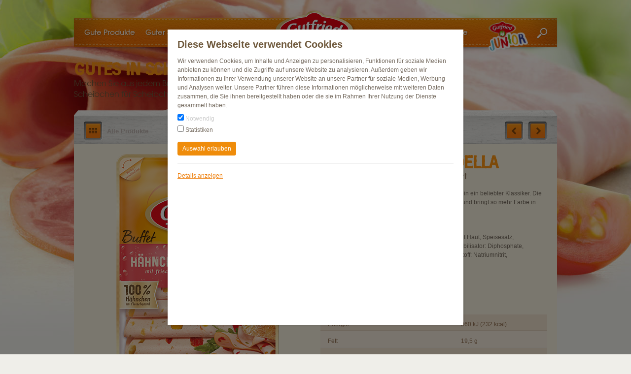

--- FILE ---
content_type: text/html; charset=utf-8
request_url: https://www.gutfried.de/gute-produkte/gutes-in-scheiben/produkt/105-haehnchen-mortadella.html?page=5
body_size: 5438
content:
<!DOCTYPE html> <html lang="en"> <head> <meta http-equiv="Content-Type" content="text/html; charset=utf-8"> <!-- This website is powered by TYPO3 - inspiring people to share! TYPO3 is a free open source Content Management Framework initially created by Kasper Skaarhoj and licensed under GNU/GPL. TYPO3 is copyright 1998-2019 of Kasper Skaarhoj. Extensions are copyright of their respective owners. Information and contribution at https://typo3.org/ --> <base href="https://www.gutfried.de/"> <link rel="shortcut icon" href="/favicon.ico" type="image/x-icon"> <title>Gutfried: Hähnchen-Mortadella / Gutes in Scheiben</title> <meta name="generator" content="TYPO3 CMS"> <meta name="robots" content="INDEX,FOLLOW"> <meta name="viewport" content="width=device-width, initial-scale=1.0"> <link rel="stylesheet" type="text/css" href="typo3temp/assets/compressed/merged-fb1f353aed17c5e81a13df0db62af586-809228f7ff2a6dbe616ad1fa3ec27e71.css?1620655255" media="all"> <script src="typo3temp/assets/compressed/merged-23624149db0129cf0c0e9628bd3ff795-2b3638b3af9ef6b6bac50a404a7e6ad5.js?1536903294" type="text/javascript"></script> <meta name="description" content="Auf www.gutfried.de finden Sie aktuelle Informationen zur Marke, zu Produkten und zu Aktionen sowie viele leckere Rezepte."> <meta name="keywords" content="Geflügelwurst, Putenwurst, Pute, Hähnchen, fettarm, Geflügelaufschnitt, Putenbrust, Fleischwurst, Genuss ohne Reue, Salami"> </head> <body id="p8" class="default-template default-1-column-template"> <div class="global-header"> <div class="navigation"> <ul class="level-1"> <li class="level-1 level-1-position-1"> <a href="gute-produkte.html" class="level-1">Gute Produkte</a> <ul class="level-2"> <li class="level-2 level-2-first"> <a href="gute-produkte/gutes-in-scheiben.html" class="level-2"> Gutes in Scheiben </a> <div class="detail" style="background-image: url(fileadmin/upload/Navigation/gutes_in_scheiben.jpg);"> <div class="text"> <h2>Gutes in Scheiben</h2> <div class="description"> Machen Sie aus jedem Brot etwas<br /> Besonderes. Scheibchen für Scheibchen </div> </div> </div> </li> <li class="level-2"> <a href="gute-produkte/gutes-als-ganzes-stueck.html" class="level-2"> Gutes als ganzes Stück </a> <div class="detail" style="background-image: url(fileadmin/upload/Navigation/gutes_als_ganzes_stueck.jpg);"> <div class="text"> <h2>Gutes als ganzes Stück</h2> <div class="description"> Genießen Sie nach Lust und Laune.<br /> Denn wenn’s so gut schmeckt,<br /> darf es ruhig etwas mehr sein. </div> </div> </div> </li> <li class="level-2"> <a href="gute-produkte/gute-wuerstchen.html" class="level-2"> Gute Würstchen </a> <div class="detail" style="background-image: url(fileadmin/user_upload/Gute_Wuerstchen_Sortiment_Homepage_980x235.jpg);"> <div class="text"> <h2>Gute Würstchen</h2> <div class="description"> Ob kross vom Grill oder knackig aus<br /> dem Topf – auf Gutfried Würstchen<br /> sind alle heiß. </div> </div> </div> </li> <li class="level-2"> <a href="gute-produkte/gutes-in-bio.html" class="level-2"> Gutes in Bio </a> <div class="detail" style="background-image: url(fileadmin/user_upload/Gutfried-Gutes-in_Bio-Header.jpg);"> <div class="text"> <h2>Gutes in Bio</h2> <div class="description"> Bewussten Genießern <br /> empfehlen wir unsere <br /> hochwertigen Bio Produkte! </div> </div> </div> </li> <li class="level-2"> <a href="gute-produkte/gutes-aus-dem-kuehlregal.html" class="level-2"> Gutes aus dem Kühlregal </a> <div class="detail" style="background-image: url(fileadmin/user_upload/Gutes_aus_Kuehlregal_Sortiment_Homepage_980x235.jpg);"> <div class="text"> <h2>Gutes aus dem Kühlregal</h2> <div class="description"> Zugreifen, einpacken und genießen:<br /> Guter Geschmack war noch nie so leicht<br /> zu haben. </div> </div> </div> </li> <li class="level-2"> <a href="gute-produkte/gutes-von-der-frischetheke.html" class="level-2"> Gutes von der Frischetheke </a> <div class="detail" style="background-image: url(fileadmin/upload/Navigation/gutes_von_der_frischetheke.jpg);"> <div class="text"> <h2>Gutes von der Frischetheke</h2> <div class="description"> Fleischwurst, Salami, Schinken?<br /> Geschnitten oder am Stück?<br /> Bei so viel Geschmack fällt<br /> die Auswahl schwer. </div> </div> </div> </li> <li class="level-2"> <a href="gute-produkte/gutes-ohne-fleisch.html" class="level-2"> Gutes ohne Fleisch </a> <div class="detail" style="background-image: url();"> <div class="text"> <h2>Gutes ohne Fleisch</h2> <div class="description"> Unsere beliebten Wurstspezialitäten<br /> gibt es jetzt auch ganz ohne Fleisch. </div> </div> </div> </li> <li class="level-2 level-2-last"> <a href="gute-produkte/gutes-aus-der-tiefkuehltruhe.html" class="level-2"> Gutes aus der Tiefkühltruhe </a> <div class="detail" style="background-image: url();"> <div class="text"> <h2>Gutes aus der Tiefkühltruhe</h2> <div class="description"> </div> </div> </div> </li> <div class="logo-mask"></div> </ul> </li> <li class="level-1 level-1-position-2"> <a href="guter-service.html" class="level-1">Guter Service</a> <ul class="level-2"> <li class="level-2 level-2-first"> <a href="guter-service/ernaehrungstipps.html" class="level-2"> Ernährungstipps </a> <div class="detail" style="background-image: url(fileadmin/upload/Navigation/ernaehrungstipps.jpg);"> <div class="text"> <h2>Ernährungstipps</h2> <div class="description"> Gut drauf mit Gutfried:<br /> Lesen Sie, wie Gutfried-Produkte zu<br /> einer guten Ernährung beitragen. </div> </div> </div> </li> <li class="level-2"> <a href="guter-service/tv-spots.html" class="level-2"> TV-Spots </a> <div class="detail" style="background-image: url(fileadmin/upload/Navigation/tv.jpg);"> <div class="text"> <h2>TV-Spots</h2> <div class="description"> Von 1972 bis heute – gute Unterhaltung<br /> mit unseren Werbespots! </div> </div> </div> </li> <li class="level-2"> <a href="guter-service/kontakt.html" class="level-2"> Kontakt </a> <div class="detail" style="background-image: url(fileadmin/upload/Navigation/kontakt.jpg);"> <div class="text"> <h2>Kontakt</h2> <div class="description"> Wünsche, Anregungen, Fragen? <br /> Hier helfen wir Ihnen weiter. </div> </div> </div> </li> <li class="level-2 level-2-last"> <a href="guter-service/download-produktabbildungen.html" class="level-2"> Download Produktabbildungen </a> <div class="detail" style="background-image: url();"> <div class="text"> <h2>Download Produktabbildungen</h2> <div class="description"> </div> </div> </div> </li> <div class="logo-mask"></div> </ul> </li> <li class="level-1 level-1-position-3"> <a href="gute-marke.html" class="level-1">Gute Marke</a> <ul class="level-2"> <li class="level-2 level-2-first"> <a href="gute-marke/gute-qualitaet.html" class="level-2"> Gute Qualität </a> <div class="detail" style="background-image: url(fileadmin/upload/Navigation/alle_produkte.jpg);"> <div class="text"> <h2>Gute Qualität</h2> <div class="description"> Mit Sicherheit besser genießen:<br /> kontrollierte Gutfried-Qualität. </div> </div> </div> </li> <li class="level-2"> <a href="gute-marke/aus-gutem-hause.html" class="level-2"> Aus gutem Hause </a> <div class="detail" style="background-image: url(fileadmin/upload/Navigation/gute_herkunft.jpg);"> <div class="text"> <h2>Aus gutem Hause</h2> <div class="description"> Schmeckt allen seit über 40 Jahren:<br /> Deutschland genießt mit Gutfried. </div> </div> </div> </li> <li class="level-2 level-2-last"> <a href="gute-marke/gut-zur-umwelt.html" class="level-2"> Gut zur Umwelt </a> <div class="detail" style="background-image: url(fileadmin/upload/Navigation/gut_zur_umwelt.jpg);"> <div class="text"> <h2>Gut zur Umwelt</h2> <div class="description"> Der Zukunft verpflichtet:<br /> Was wir für eine gesunde Umwelt tun.<br /> </div> </div> </div> </li> <div class="logo-mask"></div> </ul> </li> <li class="level-1 level-1-position-4"> <a href="gute-rezepte.html" class="level-1">Gute Rezepte</a> <ul class="level-2"> <li class="level-2 level-2-first"> <a href="gute-rezepte/rezepte.html" class="level-2"> Rezepte </a> <div class="detail" style="background-image: url(fileadmin/upload/Navigation/rezepte.jpg);"> <div class="text"> <h2>Rezepte</h2> <div class="description"> So schmeckt der Tag richtig lecker!<br /> </div> </div> </div> </li> <li class="level-2 level-2-last"> <a href="gute-rezepte/gutfried-genussthema.html" class="level-2"> Gutfried Genussthema </a> <div class="detail" style="background-image: url(fileadmin/upload/Navigation/neueste_Meldungen.jpg);"> <div class="text"> <h2>Gutfried Genussthema</h2> <div class="description"> </div> </div> </div> </li> <div class="logo-mask"></div> </ul> </li> <li class="level-1 level-1-position-5"> <a href="gute-gewinne.html" class="level-1">Gute Gewinne</a> <ul class="level-2"> <li class="level-2 level-2-first level-2-last"> <a href="gute-gewinne/aktuelle-aktionen.html" class="level-2"> Aktuelle Aktionen </a> <div class="detail" style="background-image: url(fileadmin/upload/Navigation/aktuelle_aktionen.jpg);"> <div class="text"> <h2>Aktuelle Aktionen</h2> <div class="description"> Von Gewinnspielen bis zu neuesten Rezepten –<br /> reinschauen lohnt sich. </div> </div> </div> </li> <div class="logo-mask"></div> </ul> </li> </ul> <script type="text/javascript" src="fileadmin/asset/common/js/FirstSquare/Gutfried/Navigation.js"></script> <script type="text/javascript"> $(document).ready(function() { new FirstSquare_Gutfried_Navigation(); $('.mobile-navigation .trigger').click(function(e) { e.preventDefault(); $('.mobile-navigation ul.level-1').slideToggle(); }); $('.mobile-navigation .trigger-level2').click(function(e) { e.preventDefault(); $(this).parent().find('ul.level-2').slideToggle(); $(this).toggleClass('active') }); }); </script> </div> <div class="mobile-navigation"> <a class="trigger"><i class="fa fa-bars"></i> Navigation</a> <ul class="level-1"> <li class="level-1 "> <a href="gute-produkte.html" class="level-1">Gute Produkte</a> <a class="trigger-level2"> <i class="fa fa-arrow-right"></i> </a> <ul class="level-2"> <li><a href="gute-produkte/gutes-in-scheiben.html">Gutes in Scheiben</a></li> <li><a href="gute-produkte/gutes-als-ganzes-stueck.html">Gutes als ganzes Stück</a></li> <li><a href="gute-produkte/gute-wuerstchen.html">Gute Würstchen</a></li> <li><a href="gute-produkte/gutes-in-bio.html">Gutes in Bio</a></li> <li><a href="gute-produkte/gutes-aus-dem-kuehlregal.html">Gutes aus dem Kühlregal</a></li> <li><a href="gute-produkte/gutes-von-der-frischetheke.html">Gutes von der Frischetheke</a></li> <li><a href="gute-produkte/gutes-ohne-fleisch.html">Gutes ohne Fleisch</a></li> <li><a href="gute-produkte/gutes-aus-der-tiefkuehltruhe.html">Gutes aus der Tiefkühltruhe</a></li> </ul> </li> <li class="level-1 "> <a href="guter-service.html" class="level-1">Guter Service</a> <a class="trigger-level2"> <i class="fa fa-arrow-right"></i> </a> <ul class="level-2"> <li><a href="guter-service/ernaehrungstipps.html">Ernährungstipps</a></li> <li><a href="guter-service/tv-spots.html">TV-Spots</a></li> <li><a href="guter-service/kontakt.html">Kontakt</a></li> <li><a href="guter-service/download-produktabbildungen.html">Download Produktabbildungen</a></li> </ul> </li> <li class="level-1 "> <a href="gute-marke.html" class="level-1">Gute Marke</a> <a class="trigger-level2"> <i class="fa fa-arrow-right"></i> </a> <ul class="level-2"> <li><a href="gute-marke/gute-qualitaet.html">Gute Qualität</a></li> <li><a href="gute-marke/aus-gutem-hause.html">Aus gutem Hause</a></li> <li><a href="gute-marke/gut-zur-umwelt.html">Gut zur Umwelt</a></li> </ul> </li> <li class="level-1 "> <a href="gute-rezepte.html" class="level-1">Gute Rezepte</a> <a class="trigger-level2"> <i class="fa fa-arrow-right"></i> </a> <ul class="level-2"> <li><a href="gute-rezepte/rezepte.html">Rezepte</a></li> <li><a href="gute-rezepte/gutfried-genussthema.html">Gutfried Genussthema</a></li> </ul> </li> <li class="level-1 "> <a href="gute-gewinne.html" class="level-1">Gute Gewinne</a> <a class="trigger-level2"> <i class="fa fa-arrow-right"></i> </a> <ul class="level-2"> <li><a href="gute-gewinne/aktuelle-aktionen.html">Aktuelle Aktionen</a></li> </ul> </li> </ul> </div> <div class="logo"> <a href="./"> <img src="fileadmin/asset/common/img/global/header/gutfried-logo.png" width="168" height="106" alt="Gutfried Logo" /> </a> </div> <div class="search"> <a href="suche.html"> <img src="fileadmin/asset/common/img/global/header/search-icon.png" width="21" height="22" alt="Suche" /> </a> </div> <div class="junior-logo"> <a target="_blank" href="https://www.gutfried-junior.de/"> <img src="fileadmin/asset/common/img/global/header/junior-logo.png" width="80" alt="Gutfried Junior Logo" /> </a> </div> </div> <div class="content"> <!--TYPO3SEARCH_begin--> <div class="header-content"> <div id="c22" class="csc-frame csc-frame-default"><div class="csc-header csc-header-n1"><h1 class="csc-firstHeader">Gutes in Scheiben</h1></div> <div class="text-image"> <h2>Machen Sie aus jedem Brot etwas Besonderes. <br /> Scheibchen für Scheibchen.</h2> </div></div> </div> <div class="middle-content"> <div class="middle-content-inner"> <a id="c24"></a> <div class="product-detail"> <div class="top-bar"> <div class="top-bar-back"> <a href="gute-produkte/gutes-in-scheiben.html?page=5" class="back-link">Alle Produkte</a> </div> <div class="top-bar-browser"> <a href="gute-produkte/gutes-in-scheiben/produkt/79-haehnchen-lyoner.html?page=5" class="previous" title="Hähnchen-Lyoner"></a> <a href="gute-produkte/gutes-in-scheiben/produkt/16-haehnchen-salami.html?page=5" class="next" title="Hähnchen-Salami"></a> </div> </div> <div class="left-column"> <div class="image"> <img src="fileadmin/user_upload/haehnchen-mortadella-lg.png" alt="Hähnchen-Mortadella" title="Hähnchen-Mortadella" /> </div> </div> <div class="right-column"> <h1>Hähnchen-Mortadella</h1> <h2><p class="bodytext">&nbsp;mit frischer bunter Paprika, geräuchert</p></h2> <div class="rte-description"> <p>Die leckere Hähnchen-Mortadella ist für Groß und Klein ein beliebter Klassiker. Die frische und bunte Paprika verfeinert den Geschmack und bringt so mehr Farbe in Ihren Alltag.</p> </div> <div class="ingredients"> <h4 class="bold">Zutaten:</h4> <p class="bodytext">Hähnchenfleisch 75%, Paprika 12%, Hähnchenfett mit Haut, Speisesalz, Trinkwasser, Dextrose, Gewürze, Gewürzextrakte, Stabilisator: Diphosphate, Antioxidationsmittel: Ascorbinsäure, Konservierungsstoff: Natriumnitrit, Buchenholzrauch. </p> <p class="bodytext">Kann Spuren von Sellerie und Senf enthalten. </p> <p class="bodytext">Unter Schutzatmosphäre verpackt.</p> </div> <div class="accordion"> <h4 class="bold">Durchschnittliche Nährwerte pro 100g</h4> <div class="accordion-item"> <table class="nuritional"> <tbody> <tr class="even first"> <td class="label">Energie</td> <td class="value">960 kJ (232 kcal)</td> </tr> <tr class="odd"> <td class="label">Fett</td> <td class="value">19,5 g</td> </tr> <tr class="even"> <td class="label">davon gesättigte Fettsäuren</td> <td class="value">5,9 g</td> </tr> <tr class="odd"> <td class="label">Kohlenhydrate</td> <td class="value">1 g</td> </tr> <tr class="even"> <td class="label">davon Zucker</td> <td class="value">0,5 g</td> </tr> <tr class="odd"> <td class="label">Eiweiß</td> <td class="value">13 g</td> </tr> <tr class="even last"> <td class="label">Salz</td> <td class="value">2,20 g</td> </tr> </tbody> </table> </div> <h4 class="bold closed">Gluten- und Lactoseangaben</h4> <div class="accordion-item"> <table class="gluten-lactose"> <tbody> <tr class="even first"> <td class="label">Gluten, laut Rezeptur zugesetzt</td> <td class="value">nein</td> </tr> <tr class="odd last"> <td class="label">Lactose, laut Rezeptur zugesetzt</td> <td class="value">nein</td> </tr> </tbody> </table> </div> </div> </div> <div class="clear"></div> <script type="text/javascript" src="fileadmin/asset/common/js/FirstSquare/Gutfried/ProductDetail.js"></script> <script type="text/javascript"> $(document).ready(function() { new FirstSquare_Gutfried_ProductDetail(); }); </script> </div> </div> </div> <div class="bottom-content"> <a id="c23"></a> <div class="recipe-teaser"> <a href="guter-service/rezepte.html" class="all-link">Alle Rezepte</a> <h1>Genießen mit Gutfried</h1> <h2>Man nehme: Gutes von Gutfried und unsere raffinierten Rezepte. Guten Appetit! </h2> <div class="clear"></div> <div class="recipe-teaser-items"> <div class="recipe-teaser-item"> <div class="image"> <a href="fileadmin/user_upload/Rezept_Gutfried_Sandwich_Cool_Mountain.pdf" target="_blank"> <img src="fileadmin/user_upload/Sandwich_Cool_Mountain_265x150.jpg?v=1.0.1" alt="Sandwich Cool Mountain mit Gutfried Puten-Salami" title="Sandwich Cool Mountain mit Gutfried Puten-Salami" width="280" /> </a> </div> <h6 class="bold"> <a href="fileadmin/user_upload/Rezept_Gutfried_Sandwich_Cool_Mountain.pdf" target="_blank"> Sandwich Cool Mountain mit Gutfried Puten-Salami </a> </h6> <a class="more-link" href="fileadmin/user_upload/Rezept_Gutfried_Sandwich_Cool_Mountain.pdf" target="_blank">Jetzt herunterladen</a> </div> <div class="recipe-teaser-item"> <div class="image"> <a href="fileadmin/user_upload/Rezept_Gutfried_Chinakohl-Salat.pdf" target="_blank"> <img src="fileadmin/user_upload/Chinakohl_Salat_265x150.jpg?v=1.0.1" alt="Chinakohl-Salat mit Putenbrust „Natur“" title="Chinakohl-Salat mit Putenbrust „Natur“" width="280" /> </a> </div> <h6 class="bold"> <a href="fileadmin/user_upload/Rezept_Gutfried_Chinakohl-Salat.pdf" target="_blank"> Chinakohl-Salat mit Putenbrust „Natur“ </a> </h6> <a class="more-link" href="fileadmin/user_upload/Rezept_Gutfried_Chinakohl-Salat.pdf" target="_blank">Jetzt herunterladen</a> </div> <div class="recipe-teaser-item"> <div class="image"> <a href="fileadmin/user_upload/Rezept_Gutfried_Griechische_Ofen-Zucchini.pdf" target="_blank"> <img src="fileadmin/user_upload/Gutfried_20_griechisch_-00029_265x150.jpg?v=1.0.1" alt="Ofen-Zucchini gefüllt mit Gutfried Geflügel-Salami" title="Ofen-Zucchini gefüllt mit Gutfried Geflügel-Salami" width="280" /> </a> </div> <h6 class="bold"> <a href="fileadmin/user_upload/Rezept_Gutfried_Griechische_Ofen-Zucchini.pdf" target="_blank"> Ofen-Zucchini gefüllt mit Gutfried Geflügel-Salami </a> </h6> <a class="more-link" href="fileadmin/user_upload/Rezept_Gutfried_Griechische_Ofen-Zucchini.pdf" target="_blank">Jetzt herunterladen</a> </div> <div class="clear"></div> </div> </div> </div> <!--TYPO3SEARCH_end--> </div> <div class="global-footer"> <div class="global-footer-inner"> <div class="copyright">© Gutfried 2025</div> <div class="footer-content"> <a id="c4"></a><ul class="csc-menu csc-menu-def"><li><a href="datenschutz.html" title="Datenschutz">Datenschutz</a></li><li><a href="guter-service/kontakt.html" title="Kontakt">Kontakt</a></li><li><a href="impressum.html" title="Impressum">Impressum</a></li></ul> <div class="socials"> <a href="https://www.facebook.com/gutfried/" target="_blank" class="social-link facebook" title="Gutfried Facebook Fanpage"></a> <a href="https://www.instagram.com/gutfried/" target="_blank" class="social-link instagram" title="Gutfried Instagram"></a> <a href="https://www.youtube.com/channel/UCtq8OKc_RWGDpFFELoO_XqQ" target="_blank" class="social-link youtube" title="Gutfried YouTube"></a> </div> </div> </div> </div> <div id="fog"></div> <div id="cookie-layer"> <div class="cookie-layer-content"> <h3>Diese Webseite verwendet Cookies</h3> <p>Wir verwenden Cookies, um Inhalte und Anzeigen zu personalisieren, Funktionen für soziale Medien anbieten zu können und die Zugriffe auf unsere Website zu analysieren. Außerdem geben wir Informationen zu Ihrer Verwendung unserer Website an unsere Partner für soziale Medien, Werbung und Analysen weiter. Unsere Partner führen diese Informationen möglicherweise mit weiteren Daten zusammen, die Sie ihnen bereitgestellt haben oder die sie im Rahmen Ihrer Nutzung der Dienste gesammelt haben.</p> <form method="post"> <ul> <li class="necessary-cookie"><input type="checkbox" name="cookie[default]" checked="checked"/> Notwendig</li> <li><input type="checkbox" name="cookie[statistics]"/> Statistiken</li> </ul> <button type="submit" class="button">Auswahl erlauben</button> </form> <hr/> <a class="toggle-details button" href="#">Details anzeigen</a> <div style="display: none" class="details"> <h4>Notwendig</h4> <p>Notwendige Cookies helfen dabei, eine Webseite nutzbar zu machen, indem sie Grundfunktionen wie Seitennavigation und Zugriff auf sichere Bereiche der Webseite ermöglichen. Die Webseite kann ohne diese Cookies nicht richtig funktionieren. </p> <table> <tr> <th>Name</th> <th>Anbieter</th> <th>Zweck</th> <th>Ablauf</th> <th>Typ</th> </tr> <tr> <td>CookieConsent</td> <td><a target="_blank" href="https://www.gutfried.de/datenschutz.html">Gutfried</a></td> <td>Speichert den Zustimmungsstatus des Benutzers für Cookies auf der aktuellen Domäne.</td> <td>1 Jahr</td> <td>HTTP</td> </tr> </table> <hr/> <h4>Statistiken</h4> <p>Statistik-Cookies helfen Webseiten-Besitzern zu verstehen, wie Besucher mit Webseiten interagieren, indem Informationen anonym gesammelt und gemeldet werden.</p> <table> <tr> <th>Name</th> <th>Anbieter</th> <th>Zweck</th> <th>Ablauf</th> <th>Typ</th> </tr> <tr> <td>UseMatomo</td> <td><a target="_blank" href="https://www.gutfried.de/datenschutz.html">Gutfried</a></td> <td>Speichert den Zustimmungsstatus des Benutzers für Statistiken auf der aktuellen Domäne.</td> <td>1 Jahr</td> <td>HTTP</td> </tr> </table> </div> </div> </div> <script> $(document).ready(function () { $('.toggle-details').click(function (e) { e.preventDefault(); $('.details').slideToggle(); }); $('.necessary-cookie').click(function() { alert('Pflichtfeld - kann nicht abgewählt werden. Notwendige Cookies helfen dabei, eine Webseite nutzbar zu machen, indem sie Grundfunktionen wie Seitennavigation und Zugriff auf sichere Bereiche der Webseite ermöglichen. Die Webseite kann ohne diese Cookies nicht richtig funktionieren.'); return false; }); }); </script> </body> </html>

--- FILE ---
content_type: text/css; charset=utf-8
request_url: https://www.gutfried.de/typo3temp/assets/compressed/merged-fb1f353aed17c5e81a13df0db62af586-809228f7ff2a6dbe616ad1fa3ec27e71.css?1620655255
body_size: 17015
content:
.ui-tooltip,.qtip{position:absolute;left:-28000px;top:-28000px;display:none;max-width:280px;min-width:50px;font-size:10.5px;line-height:12px;border-width:1px;border-style:solid;}.ui-tooltip-fluid{display:block;visibility:hidden;position:static!important;float:left!important;}.ui-tooltip-content{position:relative;padding:5px 9px;overflow:hidden;text-align:left;word-wrap:break-word;overflow:hidden;}.ui-tooltip-titlebar{position:relative;min-height:14px;padding:5px 35px 5px 10px;overflow:hidden;border-width:0 0 1px;font-weight:bold;}.ui-tooltip-titlebar+.ui-tooltip-content{border-top-width:0!important;}.ui-tooltip-titlebar .ui-state-default{position:absolute;right:4px;top:50%;margin-top:-9px;cursor:pointer;outline:medium none;border-width:1px;border-style:solid;}* html .ui-tooltip-titlebar .ui-state-default{top:16px;}.ui-tooltip-titlebar .ui-icon,.ui-tooltip-icon .ui-icon{display:block;text-indent:-1000em;}.ui-tooltip-icon,.ui-tooltip-icon .ui-icon{-moz-border-radius:3px;-webkit-border-radius:3px;border-radius:3px;}.ui-tooltip-icon .ui-icon{width:18px;height:14px;text-align:center;text-indent:0;font:normal bold 10px/13px Tahoma,sans-serif;color:inherit;background:transparent none no-repeat -100em -100em;}.ui-tooltip-default{border-color:#F1D031;background-color:#FFFFA3;color:#555;}.ui-tooltip-default .ui-tooltip-titlebar{background-color:#FFEF93;}.ui-tooltip-default .ui-tooltip-icon{border-color:#CCC;background:#F1F1F1;color:#777;}.ui-tooltip-default .ui-tooltip-titlebar .ui-state-hover{border-color:#AAA;color:#111;}.ui-tooltip .ui-tooltip-tip{margin:0 auto;overflow:hidden;z-index:10;}.ui-tooltip .ui-tooltip-tip,.ui-tooltip .ui-tooltip-tip *{position:absolute;line-height:.1px!important;font-size:.1px!important;color:#123456;background:transparent;border:0 dashed transparent;}.ui-tooltip .ui-tooltip-tip canvas{top:0;left:0;}.ui-tooltip-light{background-color:white;border-color:#E2E2E2;color:#454545;}.ui-tooltip-light .ui-tooltip-titlebar{background-color:#f1f1f1;}.ui-tooltip-dark{background-color:#505050;border-color:#303030;color:#f3f3f3;}.ui-tooltip-dark .ui-tooltip-titlebar{background-color:#404040;}.ui-tooltip-dark .ui-tooltip-icon{border-color:#444;}.ui-tooltip-dark .ui-tooltip-titlebar .ui-state-hover{border-color:#303030;}.ui-tooltip-cream{background-color:#FBF7AA;border-color:#F9E98E;color:#A27D35;}.ui-tooltip-cream .ui-tooltip-titlebar{background-color:#F0DE7D;}.ui-tooltip-cream .ui-state-default .ui-tooltip-icon{background-position:-82px 0;}.ui-tooltip-red{background-color:#F78B83;border-color:#D95252;color:#912323;}.ui-tooltip-red .ui-tooltip-titlebar{background-color:#F06D65;}.ui-tooltip-red .ui-state-default .ui-tooltip-icon{background-position:-102px 0;}.ui-tooltip-red .ui-tooltip-icon{border-color:#D95252;}.ui-tooltip-red .ui-tooltip-titlebar .ui-state-hover{border-color:#D95252;}.ui-tooltip-green{background-color:#CAED9E;border-color:#90D93F;color:#3F6219;}.ui-tooltip-green .ui-tooltip-titlebar{background-color:#B0DE78;}.ui-tooltip-green .ui-state-default .ui-tooltip-icon{background-position:-42px 0;}.ui-tooltip-blue{background-color:#E5F6FE;border-color:#ADD9ED;color:#5E99BD;}.ui-tooltip-blue .ui-tooltip-titlebar{background-color:#D0E9F5;}.ui-tooltip-blue .ui-state-default .ui-tooltip-icon{background-position:-2px 0;}.ui-tooltip-shadow{-webkit-box-shadow:1px 1px 3px 1px rgba(0,0,0,0.15);-moz-box-shadow:1px 1px 3px 1px rgba(0,0,0,0.15);box-shadow:1px 1px 3px 1px rgba(0,0,0,0.15);}.ui-tooltip-rounded,.ui-tooltip-tipsy,.ui-tooltip-bootstrap{-moz-border-radius:5px;-webkit-border-radius:5px;border-radius:5px;}.ui-tooltip-youtube{-moz-border-radius:2px;-webkit-border-radius:2px;border-radius:2px;-webkit-box-shadow:0 0 3px #333;-moz-box-shadow:0 0 3px #333;box-shadow:0 0 3px #333;color:white;border-width:0;background:#4A4A4A;background-image:-moz-linear-gradient(top,#4A4A4A 0,black 100%);background-image:-ms-linear-gradient(top,#4A4A4A 0,black 100%);background-image:-o-linear-gradient(top,#4A4A4A 0,black 100%);background-image:-webkit-gradient(linear,left top,left bottom,color-stop(0,#4A4A4A),color-stop(100%,black));background-image:-webkit-linear-gradient(top,#4A4A4A 0,black 100%);background-image:linear-gradient(to bottom,#4A4A4A 0,black 100%);}.ui-tooltip-youtube .ui-tooltip-titlebar{background-color:#4A4A4A;background-color:rgba(0,0,0,0);}.ui-tooltip-youtube .ui-tooltip-content{padding:.75em;font:12px arial,sans-serif;filter:progid:DXImageTransform.Microsoft.Gradient(GradientType=0,StartColorStr=#4a4a4a,EndColorStr=#000000);-ms-filter:"progid:DXImageTransform.Microsoft.Gradient(GradientType=0,StartColorStr=#4a4a4a,EndColorStr=#000000);";}.ui-tooltip-youtube .ui-tooltip-icon{border-color:#222;}.ui-tooltip-youtube .ui-tooltip-titlebar .ui-state-hover{border-color:#303030;}.ui-tooltip-jtools{background:#232323;background:rgba(0,0,0,0.7);background-image:-moz-linear-gradient(top,#717171,#232323);background-image:-webkit-gradient(linear,left top,left bottom,from(#717171),to(#232323));border:2px solid #ddd;border:2px solid rgba(241,241,241,1);-moz-border-radius:2px;-webkit-border-radius:2px;border-radius:2px;-webkit-box-shadow:0 0 12px #333;-moz-box-shadow:0 0 12px #333;box-shadow:0 0 12px #333;}.ui-tooltip-jtools .ui-tooltip-titlebar{background-color:transparent;filter:progid:DXImageTransform.Microsoft.gradient(startColorstr=#717171,endColorstr=#4A4A4A);-ms-filter:"progid:DXImageTransform.Microsoft.gradient(startColorstr=#717171,endColorstr=#4A4A4A)";}.ui-tooltip-jtools .ui-tooltip-content{filter:progid:DXImageTransform.Microsoft.gradient(startColorstr=#4A4A4A,endColorstr=#232323);-ms-filter:"progid:DXImageTransform.Microsoft.gradient(startColorstr=#4A4A4A,endColorstr=#232323)";}.ui-tooltip-jtools .ui-tooltip-titlebar,.ui-tooltip-jtools .ui-tooltip-content{background:transparent;color:white;border:0 dashed transparent;}.ui-tooltip-jtools .ui-tooltip-icon{border-color:#555;}.ui-tooltip-jtools .ui-tooltip-titlebar .ui-state-hover{border-color:#333;}.ui-tooltip-cluetip{-webkit-box-shadow:4px 4px 5px rgba(0,0,0,0.4);-moz-box-shadow:4px 4px 5px rgba(0,0,0,0.4);box-shadow:4px 4px 5px rgba(0,0,0,0.4);background-color:#D9D9C2;color:#111;border:0 dashed transparent;}.ui-tooltip-cluetip .ui-tooltip-titlebar{background-color:#87876A;color:white;border:0 dashed transparent;}.ui-tooltip-cluetip .ui-tooltip-icon{border-color:#808064;}.ui-tooltip-cluetip .ui-tooltip-titlebar .ui-state-hover{border-color:#696952;color:#696952;}.ui-tooltip-tipsy{background:black;background:rgba(0,0,0,.87);color:white;border:0 solid transparent;font-size:11px;font-family:'Lucida Grande',sans-serif;font-weight:bold;line-height:16px;text-shadow:0 1px black;}.ui-tooltip-tipsy .ui-tooltip-titlebar{padding:6px 35px 0 10;background-color:transparent;}.ui-tooltip-tipsy .ui-tooltip-content{padding:6px 10;}.ui-tooltip-tipsy .ui-tooltip-icon{border-color:#222;text-shadow:none;}.ui-tooltip-tipsy .ui-tooltip-titlebar .ui-state-hover{border-color:#303030;}.ui-tooltip-tipped{border:3px solid #959FA9;-moz-border-radius:3px;-webkit-border-radius:3px;border-radius:3px;background-color:#F9F9F9;color:#454545;font-weight:normal;font-family:serif;}.ui-tooltip-tipped .ui-tooltip-titlebar{border-bottom-width:0;color:white;background:#3A79B8;background-image:-moz-linear-gradient(top,#3A79B8,#2E629D);background-image:-webkit-gradient(linear,left top,left bottom,from(#3A79B8),to(#2E629D));filter:progid:DXImageTransform.Microsoft.gradient(startColorstr=#3A79B8,endColorstr=#2E629D);-ms-filter:"progid:DXImageTransform.Microsoft.gradient(startColorstr=#3A79B8,endColorstr=#2E629D)";}.ui-tooltip-tipped .ui-tooltip-icon{border:2px solid #285589;background:#285589;}.ui-tooltip-tipped .ui-tooltip-icon .ui-icon{background-color:#FBFBFB;color:#555;}.ui-tooltip-bootstrap{font-size:13px;line-height:18px;color:#333;background-color:#fff;border:1px solid #ccc;border:1px solid rgba(0,0,0,0.2);*border-right-width:2px;*border-bottom-width:2px;-webkit-border-radius:5px;-moz-border-radius:5px;border-radius:5px;-webkit-box-shadow:0 5px 10px rgba(0,0,0,0.2);-moz-box-shadow:0 5px 10px rgba(0,0,0,0.2);box-shadow:0 5px 10px rgba(0,0,0,0.2);-webkit-background-clip:padding-box;-moz-background-clip:padding;background-clip:padding-box;}.ui-tooltip-bootstrap .ui-tooltip-titlebar{font-size:18px;line-height:22px;border-bottom:1px solid #ccc;background-color:transparent;}.ui-tooltip-bootstrap .ui-tooltip-titlebar .ui-state-default{right:9px;top:49%;border-style:none;}.ui-tooltip-bootstrap .ui-tooltip-icon{background:white;}.ui-tooltip-bootstrap .ui-tooltip-icon .ui-icon{width:auto;height:auto;float:right;font-size:20px;font-weight:bold;line-height:18px;color:#000;text-shadow:0 1px 0 #fff;opacity:.2;filter:alpha(opacity=20);}.ui-tooltip-bootstrap .ui-tooltip-icon .ui-icon:hover{color:#000;text-decoration:none;cursor:pointer;opacity:.4;filter:alpha(opacity=40);}.ui-tooltip:not(.ie9haxors) div.ui-tooltip-content,.ui-tooltip:not(.ie9haxors) div.ui-tooltip-titlebar{filter:none;-ms-filter:none;}.ui-selectmenu{display:block;display:inline-block;position:relative;height:2.2em;vertical-align:middle;text-decoration:none;overflow:hidden;zoom:1;}.ui-selectmenu-icon{position:absolute;right:6px;margin-top:-8px;top:50%;}.ui-selectmenu-menu{padding:0;margin:0;position:absolute;top:0;display:none;z-index:1005;}.ui-selectmenu-menu ul{padding:0;margin:0;list-style:none;position:relative;overflow:auto;overflow-y:auto;overflow-x:hidden;-webkit-overflow-scrolling:touch;}.ui-selectmenu-open{display:block;}.ui-selectmenu-menu-popup{margin-top:-1px;}.ui-selectmenu-menu li{padding:0;margin:0;display:block;border-top:1px dotted transparent;border-bottom:1px dotted transparent;border-right-width:0 !important;border-left-width:0 !important;font-weight:normal !important;}.ui-selectmenu-menu li a,.ui-selectmenu-status{line-height:1.4em;display:block;padding:.405em 2.1em .405em 1em;outline:none;text-decoration:none;}.ui-selectmenu-menu li.ui-state-disabled a,.ui-state-disabled{cursor:default;}.ui-selectmenu-menu li.ui-selectmenu-hasIcon a,.ui-selectmenu-hasIcon .ui-selectmenu-status{padding-left:20px;position:relative;margin-left:5px;}.ui-selectmenu-menu li .ui-icon,.ui-selectmenu-status .ui-icon{position:absolute;top:1em;margin-top:-8px;left:0;}.ui-selectmenu-status{line-height:1.4em;}.ui-selectmenu-menu li span,.ui-selectmenu-status span{display:block;margin-bottom:.2em;}.ui-selectmenu-menu li .ui-selectmenu-item-header{font-weight:bold;}.ui-selectmenu-menu li .ui-selectmenu-item-footer{opacity:.8;}.ui-selectmenu-menu .ui-selectmenu-group{font-size:1em;}.ui-selectmenu-menu .ui-selectmenu-group .ui-selectmenu-group-label{line-height:1.4em;display:block;padding:.6em .5em 0;font-weight:bold;}.ui-selectmenu-menu .ui-selectmenu-group ul{margin:0;padding:0;}* html .ui-selectmenu-menu li{border-color:pink;filter:chroma(color=pink);width:100%;}* html .ui-selectmenu-menu li a{position:relative}*+html .ui-state-disabled,*+html .ui-state-disabled a{color:silver;}a,address,b,body,div,h1,h2,h3,h4,h5,h6,i,input,label,legend,p,pre,li,select,strong,sub,sup,td,textarea,th{color:inherit;font:inherit}input{margin:0}body,p,ul,ol{margin:0;padding:0}em,strong{font-style:inherit;font-weight:inherit}img,td,th,object{vertical-align:top}th{text-align:left}img,fieldset{border:0}fieldset,legend{padding:0}ul,ol,ol li,ul li{list-style:none}h1,h2,h3,h4,h5,h6,p{margin:0px}h1,h2,h3,h4,h5,h6,strong,b{font-weight:bold}em,i{font-style:italic}sup,sub{font-size:9px}small{font-size:9px}:focus{outline:0}.left{float:left}.right{float:right}.clear{clear:both}.clearfix:after{clear:both;content:".";display:block;height:0;line-height:0;visibility:hidden}.clearfix{display:inline-block}html[xmlns] .clearfix{display:block}* html .clearfix{height:1%}html,body{height:100%}body{background:#efeee9 center top no-repeat;font-family:Arial,Verdana,Helvetica;font-size:12px;line-height:18px;color:#73695d;position:relative;min-height:100%;height:auto !important;height:100%}body.start-template{background:#f9f6ed url('../../../fileadmin/asset/common/img/body/start-background.png') center top repeat-x;background:#f9f6ed}body.default-template{background-image:url('../../../fileadmin/upload/Seiten-Hintergrund/Standard.jpg')}body#p8{background-image:url('../../../fileadmin/upload/Seiten-Hintergrund/Gutes-in-Scheiben.jpg')}body#p9{background-image:url('../../../fileadmin/upload/Seiten-Hintergrund/Gutes-als-ganzes-Stueck.jpg')}body#p10{background-image:url('../../../fileadmin/upload/Seiten-Hintergrund/Gute-Snacks.jpg')}body#p11{background-image:url('../../../fileadmin/upload/Seiten-Hintergrund/Gute-Wuerstchen.jpg')}body#p12{background-image:url('../../../fileadmin/upload/Seiten-Hintergrund/Gutes-aus-dem-Kuehlregal.jpg')}body#p12{background-image:url('../../../fileadmin/upload/Seiten-Hintergrund/Gutes-in-Scheiben.jpg')}body#p13{background-image:url('../../../fileadmin/upload/Seiten-Hintergrund/Gutes-von-der-Frischetheke.jpg')}body#p96,body#p97{background-image:url('../../../fileadmin/upload/Seiten-Hintergrund/Gutes-ohne-Fleisch.jpg')}p{margin-bottom:9px}h1,h1 a{font-family:'Superwood W00 Regular';font-size:34px;line-height:34px;color:#f89313;text-transform:uppercase;letter-spacing:-3px;text-decoration:none}h1.larg,h1.larg a{font-size:42px;font-weight:normal;line-height:42px}h1.larger,h1.larger a{font-size:46px;line-height:46px}h2,h2 a{font-family:ITCAvantGardeW01-CnBk;font-size:16px;font-weight:normal;line-height:22px;color:#6e583b;text-decoration:none}h2.larg,h2.larg a{font-size:18px;line-height:24px}h3,h3 a{font-size:20px;font-weight:bold;line-height:20px;color:#6e583b;text-decoration:none}h4,h4 a{font-size:14px;font-weight:normal;line-height:20px;color:#6e583b;text-decoration:none}h4.bold,h4.bold a{font-weight:bold}h5,h5 a{color:#ed7b05;font-size:14px;text-decoration:none}h6,h6 a{color:#73695d;font-size:12px;font-weight:normal;text-decoration:none}h6.bold,h6.bold a{font-weight:bold}a{color:#ed7b05;text-decoration:underline}a:hover{text-decoration:none}a.more-link{font-weight:bold;text-decoration:none}h5 a:hover,a.more-link:hover{color:#6e583b}ul li{padding:0 0 5px 10px;background:url('../../../fileadmin/asset/common/img/content/list.gif') no-repeat 0 6px}ol li{list-style:decimal;margin-left:25px;padding:0 0 5px 0}a.all-link{display:block;float:right;color:#989487;font-weight:bold;text-decoration:none;min-height:26px;padding:6px 45px 0 0;background:url('../../../fileadmin/asset/common/img/layout/all-link.png') no-repeat right top}a.all-link:hover{background-image:url('../../../fileadmin/asset/common/img/layout/all-link-hover.png')}.button-wrapper{padding-right:10px;background:url('../../../fileadmin/asset/common/img/layout/button-right.png') no-repeat right top;float:left;display:block;text-decoration:none}.button-wrapper span{display:block;cursor:pointer;text-decoration:none;background:url('../../../fileadmin/asset/common/img/layout/button-left.png') no-repeat left top;color:#ffffff;font-weight:bold;font-size:13px;padding:9px 20px 9px 29px;text-shadow:1px 1px 1px rgba(0,0,0,0.5)}.button-wrapper:hover{background:url('../../../fileadmin/asset/common/img/layout/button-right-hover.png') no-repeat right top}.button-wrapper:hover span{background:url('../../../fileadmin/asset/common/img/layout/button-left-hover.png') no-repeat left top}div#noscript{position:absolute;left:50%;top:100px;width:900px;padding:20px;border:5px solid red;background:#ffcccc;color:red;font-weight:bold;z-index:999999;margin-left:-470px}div#obsolete{display:none;position:absolute;left:50%;top:180px;width:900px;padding:20px;border:5px solid red;background:#ffcccc;color:red;font-weight:bold;z-index:999999;margin-left:-470px}.internet-explorer-6 div#obsolete{display:block}.layer{position:fixed;left:0;top:0;width:100%;height:100%;z-index:99999}.layer .fog{position:absolute;left:0;top:0;width:100%;height:100%;background:#000000;filter:progid:DXImageTransform.Microsoft.Alpha(Opacity=70);opacity:.7}.layer .overlay{position:absolute;left:50%;top:50%;width:660px;height:760px;margin-left:-340px;margin-top:-390px;padding:0;border:10px solid #ccc;background:#ffffff;-moz-border-radius:5px;-webkit-border-radius:5px;border-radius:5px;-moz-box-shadow:0 0 5px 5px rgba(0,0,0,0.5);-webkit-box-shadow:0 0 5px 5px rgba(0,0,0,0.5);box-shadow:0 0 5px 5px rgba(0,0,0,0.5)}.layer .overlay .overlay-content{padding:10px}.layer .overlay .overlay-close{position:absolute;bottom:10px;right:15px;cursor:pointer}.content{padding-bottom:41px}.default-template .header-content{width:980px;margin:0 auto}.default-template .header-content .csc-default{padding:35px 25px 18px 60px;height:124px;overflow:hidden}.default-template .header-content .csc-default h1{color:#ffffff;font-size:48px;line-height:48px;letter-spacing:-4px}.default-template .header-content .csc-default h2{color:#ffffff;font-size:22px;line-height:26px;min-height:52px}.default-template .middle-content .csc-default{padding-bottom:20px}.default-template .middle-content .csc-default-half-left{width:300px;margin-right:20px;float:left}.default-template .middle-content .csc-default-half-right{width:300px;float:left}.default-template .bottom-content{width:980px;margin:0 auto}.default-template .bottom-content .csc-default{background:#f9f6ed;border-top:1px solid #d3ccb7;padding:20px 20px 20px 20px}.default-1-column-template .middle-content{margin:0 auto;width:980px;background:url('../../../fileadmin/asset/common/img/content/background.png') no-repeat;padding:91px 0 0 0;position:relative}.default-1-column-template .middle-content .middle-content-inner{background-color:#f3eddb;min-height:400px}.default-1-column-template .middle-content .middle-content-inner .csc-default{padding:20px 20px 20px 20px}.default-2-columns-template .middle-right-content{margin:0 auto;width:980px;background:url('../../../fileadmin/asset/common/img/content/background.png') no-repeat;padding:91px 0 0 0;position:relative}.default-2-columns-template .middle-right-content .middle-right-content-inner{background-color:#f3eddb;min-height:400px}.default-2-columns-template .middle-content{width:620px;margin:44px 12px 20px 20px;float:left}.default-2-columns-template .right-content{width:316px;float:left;margin:46px 0 20px 0}.default-2-columns-template .right-content .csc-default{padding-bottom:20px}.default-2-columns-template .right-content .right-content-top{background:url('../../../fileadmin/asset/common/img/content/right-content/top.png') no-repeat;width:308px;height:85px;margin:0 0 0 8px}.default-2-columns-template .right-content .right-content-inner{background:url('../../../fileadmin/asset/common/img/content/right-content/inner.png') repeat-y;width:300px;min-height:80px;margin:0 0 0 8px;padding:20px 0 11px 0}.default-2-columns-template .right-content .right-content-bottom{background:url('../../../fileadmin/asset/common/img/content/right-content/bottom.png') no-repeat;width:316px;height:21px}.global-header{background:url('../../../fileadmin/asset/common/img/global/header/background.png') 11px 18px no-repeat;width:980px;height:106px;padding:18px 13px 0 13px;margin:0 auto;position:relative;z-index:1}.global-header .logo{position:absolute;left:50%;margin-left:-84px;top:18px}.global-header .junior-logo{position:absolute;right:72px;top:43px}.global-header .search{position:absolute;right:33px;top:57px}.global-header .navigation{position:relative}.global-header .navigation ul.level-1{margin:18px 0 0 0;position:relative;*margin-top:36px}.global-header .navigation ul.level-1 li{padding:0;background:none}.global-header .navigation ul.level-1 li.level-1{float:left}.global-header .navigation ul.level-1 li.level-1 a.level-1{font-family:'ITCAvantGardeW01-CnMd';display:block;padding:16px 10px 0;height:43px;color:#fff1e4;font-size:15px;line-height:27px;text-decoration:none;border-left:1px solid transparent;text-shadow:1px 1px 1px rgba(0,0,0,0.3)}.global-header .navigation ul.level-1 li.level-1 ul.level-2{position:absolute;left:0;top:59px;visibility:hidden;border-left:1px solid #dbdbdb;border-bottom:1px solid #7a7978;background:#ffffff;-moz-box-shadow:5px 4px 5px -2px rgba(0,0,0,0.5);-webkit-box-shadow:5px 4px 5px -2px rgba(0,0,0,0.5);box-shadow:5px 4px 5px -2px rgba(0,0,0,0.5);width:959px;min-height:200px;padding:24px 0 12px 20px}.global-header .navigation ul.level-1 li.level-1 ul.level-2 li.level-2{padding:0;width:260px}.global-header .navigation ul.level-1 li.level-1 ul.level-2 li.level-2 a.level-2{font-family:'Superwood W00 Regular';color:#7b7059;text-decoration:none;text-transform:uppercase;font-size:18px;line-height:25px;display:block;border-bottom:1px solid #e4dfd2;padding:5px 0 5px 0;letter-spacing:-1px;position:relative;z-index:1}.global-header .navigation ul.level-1 li.level-1 ul.level-2 li.level-2 div.detail{display:none;position:absolute;left:0;top:0;width:979px;height:301px;background:no-repeat right bottom;z-index:0}.global-header .navigation ul.level-1 li.level-1 ul.level-2 li.level-2 div.detail div.text{position:absolute;left:310px;top:60px;width:300px}.global-header .navigation ul.level-1 li.level-1 ul.level-2 li.level-2 div.detail div.text h2{font-family:'Superwood W00 Regular';letter-spacing:-2px;font-size:32px;line-height:40px;color:#f89313;text-transform:uppercase}.global-header .navigation ul.level-1 li.level-1 ul.level-2 li.level-2 div.detail div.image{position:absolute;right:20px;top:20px}.global-header .navigation ul.level-1 li.level-1 ul.level-2 li.level-2-last a.level-2{border-bottom:1px solid transparent}.global-header .navigation ul.level-1 li.level-1 ul.level-2 li.level-2-active a.level-2{color:#f89313}.global-header .navigation ul.level-1 li.level-1 ul.level-2 li.level-2-hover a.level-2{color:#f89313}.global-header .navigation ul.level-1 li.level-1 ul.level-2 li.level-2-hover div.detail{display:block}.global-header .navigation ul.level-1 li.level-1 ul.level-2 div.logo-mask{position:absolute;left:50%;margin-left:-84px;width:168px;height:47px;background:#ffffff;filter:progid:DXImageTransform.Microsoft.Alpha(Opacity=0);opacity:0;top:0;z-index:1}.global-header .navigation ul.level-1 li.level-1-active a.level-1{color:#674703;text-shadow:none}.global-header .navigation ul.level-1 li.level-1-hover a.level-1{-moz-box-shadow:5px 4px 7px -2px rgba(0,0,0,0.5);-webkit-box-shadow:5px 4px 7px -2px rgba(0,0,0,0.5);box-shadow:5px 4px 7px -2px rgba(0,0,0,0.5);border-left:1px solid #dbdbdb;background:white;color:#674703;text-shadow:none}.global-header .navigation ul.level-1 li.level-1-hover ul.level-2{visibility:visible}.global-header .navigation ul.level-1 li.level-1-position-4{margin-left:205px}.global-header .navigation ul.level-1 li.level-1-position-1{margin-left:10px}.global-footer{background:#f89313;border-top:1px solid #b59d7f;position:absolute;left:0;bottom:0;width:100%;height:40px}.global-footer .global-footer-inner{width:980px;margin:0 auto;position:relative}.global-footer .global-footer-inner .copyright{color:#ffffff;position:absolute;left:20px;top:10px}.global-footer .global-footer-inner .footer-content{position:absolute;right:20px;top:11px;padding-right:96px}.global-footer .global-footer-inner .footer-content .csc-menu-def li{display:inline-block;zoom:1;*display:inline;padding:0;background:none}.global-footer .global-footer-inner .footer-content .csc-menu-def li a{color:#ffffff;text-decoration:none;padding-left:14px}.global-footer .global-footer-inner .footer-content .socials{position:absolute;top:-4px;right:0}.global-footer .global-footer-inner .footer-content .social-link{display:inline-block;background-color:white;background-repeat:no-repeat;width:24px;height:24px;border-radius:8px;border:1px white solid}.global-footer .global-footer-inner .footer-content .social-link.facebook{background-image:url('../../../fileadmin/asset/common/img/global/footer/facebook-fanpage-link.png')}.global-footer .global-footer-inner .footer-content .social-link.instagram{background-image:url('../../../fileadmin/asset/common/img/global/footer/instagram-link.png')}.global-footer .global-footer-inner .footer-content .social-link.youtube{background-image:url('../../../fileadmin/asset/common/img/global/footer/youtube-link.png')}.page-browser{text-align:center;padding:7px 0 16px 0}.page-browser .previous,.page-browser .previous-disabled{display:inline-block;width:32px;height:30px;background:url('../../../fileadmin/asset/common/img/page-browser/previous.png') no-repeat left top;margin-right:9px}.page-browser .previous-disabled{filter:progid:DXImageTransform.Microsoft.Alpha(Opacity=0);opacity:0}.page-browser .previous:hover{background:url('../../../fileadmin/asset/common/img/page-browser/previous-hover.png') no-repeat left top}.page-browser .next,.page-browser .next-disabled{display:inline-block;width:32px;height:30px;background:url('../../../fileadmin/asset/common/img/page-browser/next.png') no-repeat right top;margin-left:12px}.page-browser .next-disabled{filter:progid:DXImageTransform.Microsoft.Alpha(Opacity=0);opacity:0}.page-browser .next:hover{background:url('../../../fileadmin/asset/common/img/page-browser/next-hover.png') no-repeat right top}.page-browser .page{display:inline-block;width:22px;height:24px;font-size:14px;color:#898374;text-decoration:none;vertical-align:top;padding:6px 0 0 0;margin:0 3px 0 3px}.page-browser .page:hover{color:#ed7b05}.page-browser .page-active{font-weight:bold;color:#ed7b05}.top-bar{position:absolute;top:0;left:0;width:980px;height:91px}.top-bar .top-bar-back{position:absolute;top:45px;left:20px}.top-bar .top-bar-back .back-link{display:inline-block;background:url('../../../fileadmin/asset/common/img/top-bar/back.png') no-repeat left top;padding:11px 0 12px 47px;font-size:13px;font-weight:bold;color:#b9afaa;text-decoration:none;margin:0 16px 0 0}.top-bar .top-bar-back .back-link:hover{background:url('../../../fileadmin/asset/common/img/top-bar/back-hover.png') no-repeat left top}.top-bar .top-bar-browser{position:absolute;top:45px;right:20px}.top-bar .top-bar-browser .previous,.top-bar .top-bar-browser .previous-disabled{display:inline-block;width:38px;height:38px;background:url('../../../fileadmin/asset/common/img/top-bar/previous.png') no-repeat left top;margin-right:7px}.top-bar .top-bar-browser .previous:hover{background:url('../../../fileadmin/asset/common/img/top-bar/previous-hover.png') no-repeat left top}.top-bar .top-bar-browser .previous-disabled{background:url('../../../fileadmin/asset/common/img/top-bar/previous-disabled.png') no-repeat left top}.top-bar .top-bar-browser .next,.top-bar .top-bar-browser .next-disabled{display:inline-block;width:38px;height:38px;background:url('../../../fileadmin/asset/common/img/top-bar/next.png') no-repeat right top}.top-bar .top-bar-browser .next:hover{background:url('../../../fileadmin/asset/common/img/top-bar/next-hover.png') no-repeat right top}.top-bar .top-bar-browser .next-disabled{background:url('../../../fileadmin/asset/common/img/top-bar/next-disabled.png') no-repeat right top}.start-slider{height:476px}.start-slider .mask{position:absolute;left:0;top:0;width:100%;height:555px;overflow:hidden}.start-slider .mask .container{width:100%;height:555px;position:absolute;left:0;top:0}.start-slider .mask .container .item{width:100%;height:555px;background:transparent no-repeat center top;float:left}.start-slider .mask .container .item .item-inner{width:100%;height:555px}.start-slider .mask .container .item .item-inner a{display:block;width:980px;height:381px;margin:0 auto;position:relative;top:124px}.start-slider .mask .container .item .item-inner a span{display:none;visibility:hidden}.start-slider .navigation{width:100%;height:45px;background:url('../../../fileadmin/asset/common/img/start-slider/navigation.png') repeat-x center top;position:absolute;top:555px;left:0}.start-slider .navigation .navigation-inner{width:940px;height:45px;margin:0 auto}.start-slider .navigation .container{height:11px;position:relative}.start-slider .navigation .container .item{float:left;width:225px;min-height:11px;padding:19px 0 0 0;margin:0 10px 0 0;background:url('../../../fileadmin/asset/common/img/start-slider/item.png') no-repeat;cursor:pointer;font-size:14px;font-weight:bold;color:#b9afaa}.start-slider .navigation .container .item span{padding-left:13px}.start-slider .navigation .container .item-active{color:#f89313}.start-slider .navigation .container .item-last{margin-right:0}.start-slider .navigation .container .button{position:absolute;left:0;top:0;background:url('../../../fileadmin/asset/common/img/start-slider/button.png') no-repeat;width:225px;height:6px;margin-top:2px;cursor:move}.start-slider-new{height:476px;height:452px}.start-slider-new .mask{position:absolute;left:0;top:0;width:100%;height:555px;overflow:hidden}.start-slider-new .mask .container{width:100%;height:555px;position:absolute;left:0;top:0}.start-slider-new .mask .container .item{width:100%;height:555px;background:transparent no-repeat center top;float:left}.start-slider-new .mask .container .item .item-inner{width:100%;height:555px}.start-slider-new .mask .container .item .item-inner a{display:block;width:980px;height:381px;margin:0 auto;position:relative;top:124px}.start-slider-new .mask .container .item .item-inner a span{display:none;visibility:hidden}.start-slider-new .navigation{background:url('../../../fileadmin/asset/common/img/start-slider-new/navigation.png') repeat-x center 0;width:100%;height:181px;position:absolute;top:468px;top:464px;left:0}.start-slider-new .navigation .navigation-inner{width:200px;margin:0 auto;height:14px;position:relative;top:66px;padding-left:140px}.start-slider-new .navigation .navigation-inner .item{float:left;width:14px;height:14px;background:url('../../../fileadmin/asset/common/img/start-slider-new/item.png') 1px 1px no-repeat;cursor:pointer;padding-right:8px}.start-slider-new .navigation .navigation-inner .item-active{background:url('../../../fileadmin/asset/common/img/start-slider-new/item-active.png') 0 0 no-repeat}.start-product-teaser{background:url('../../../fileadmin/asset/common/img/start-product-teaser/background-repeat.png') repeat center top;border-bottom:1px solid #d6d1c0;min-width:980px}.start-product-teaser .start-product-teaser-background-left{background:url('../../../fileadmin/asset/common/img/start-product-teaser/background-left.png') no-repeat left 29px}.start-product-teaser .start-product-teaser-background-right{background:url('../../../fileadmin/asset/common/img/start-product-teaser/background-right.png') no-repeat right 37px}.start-product-teaser .start-product-teaser-inner{width:980px;margin:0 auto;padding:40px 0 20px 0}.start-product-teaser .start-product-teaser-inner h1,.start-product-teaser .start-product-teaser-inner h2{text-align:center}.start-product-teaser .start-product-teaser-inner .product-teasers{margin-top:30px;margin-left:12px}.middle-content .teaser{padding:44px 0 0 12px}.middle-content .teaser .teaser-item{float:left;width:266px;height:315px;padding:72px 25px 0 25px;margin:0 4px 0 0;background:url('../../../fileadmin/asset/common/img/product/teaser/background.png') no-repeat;position:relative;margin-bottom:13px}.middle-content .teaser .teaser-item .text{min-height:122px}.middle-content .teaser .teaser-item h3{margin-bottom:2px;line-height:24px}.middle-content .teaser .teaser-item h4{margin-bottom:2px}.middle-content .teaser .teaser-item .image{position:absolute;top:170px;left:24px;margin-top:7px;text-align:center;width:266px}.middle-content .teaser .teaser-item-new{background-image:url('../../../fileadmin/asset/common/img/product/teaser/background-new.png')}.default-2-columns-template .middle-content .teaser{padding:0}.default-2-columns-template .middle-content .teaser .teaser-item{margin-right:-6px;position:relative;left:-5px}.right-content .teaser{padding:0 0 0 0}.right-content .teaser .teaser-item{padding:0 0 25px 20px}.right-content .teaser .teaser-item .image{width:254px;height:139px;padding:6px 0 0 6px;background:url('../../../fileadmin/asset/common/img/teaser/background-right-content.png') no-repeat}.right-content .teaser .teaser-item .text{padding:11px 5px 0 5px}.right-content .teaser .teaser-item .text h5{margin-bottom:2px}.right-content .teaser .teaser-item-last{padding-bottom:5px}.bottom-content .teaser{width:980px;margin:0 auto;padding:20px 0 25px 0}.bottom-content .teaser .all-link{margin-right:20px;margin-bottom:9px}.bottom-content .teaser .teaser-items{margin-left:17px}.bottom-content .teaser .teaser-item{float:left;width:202px;height:281px;padding:10px 10px 0 12px;background:url('../../../fileadmin/asset/common/img/teaser/background-bottom-content.png') no-repeat;margin-right:16px}.bottom-content .teaser .teaser-item h5{margin:11px 0 13px 0}.text-image .image{margin-top:18px;margin-bottom:18px}.text-image .image-center-bottom{margin-top:18px}.text-image .image-float-left{float:left;margin-right:20px;margin-top:21px}.text-image .text{margin-top:18px;margin-bottom:9px}.csc-default-half-left .text-image .image-center-top{margin-top:0}.csc-default-half-right .text-image .text{margin-top:0}.hint{border-top:1px solid #cdc9bd;border-bottom:1px solid #cdc9bd;padding:12px 0 12px 0;position:relative}.hint .label{position:absolute;left:0;top:-2px;width:38px;height:53px;background:url('../../../fileadmin/asset/common/img/hint/label.png') no-repeat}.hint .text{font-style:italic;padding:0 0 0 50px}.social-bar{padding:0 20px 0 20px}.social-bar ul{border:1px solid #cdc9bd;background:#ecebe6;padding:5px 4px 5px 5px;margin-bottom:11px}.social-bar ul li{float:left;padding:0;background:none}.social-bar ul li a{display:block;background-repeat:no-repeat;width:61px;height:56px;margin-right:1px}.social-bar ul li a.mail{background-image:url('../../../fileadmin/asset/common/img/social-bar/mail.png')}.social-bar ul li a.facebook{background-image:url('../../../fileadmin/asset/common/img/social-bar/facebook.png')}.social-bar ul li a.twitter{background-image:url('../../../fileadmin/asset/common/img/social-bar/twitter.png')}.social-bar ul li a.delicious{width:62px;background-image:url('../../../fileadmin/asset/common/img/social-bar/delicious.png')}.social-bar ul li a.mail:hover{background-image:url('../../../fileadmin/asset/common/img/social-bar/mail-active.png')}.social-bar ul li a.facebook:hover{background-image:url('../../../fileadmin/asset/common/img/social-bar/facebook-active.png')}.social-bar ul li a.twitter:hover{background-image:url('../../../fileadmin/asset/common/img/social-bar/twitter-active.png')}.social-bar ul li a.delicious:hover{background-image:url('../../../fileadmin/asset/common/img/social-bar/delicious-active.png')}.social-bar h5{text-align:center}.recipe-teaser{background:#f9f6ed;border-top:1px solid #d3ccb7;padding:20px 0 30px 20px}.recipe-teaser .all-link{margin:0 20px 0 0}.recipe-teaser .recipe-teaser-items{margin:20px 0 0 0}.recipe-teaser .recipe-teaser-items .recipe-teaser-item{width:301px;float:left;margin:0 19px 0 0}.recipe-teaser .recipe-teaser-items .recipe-teaser-item .image{padding:10px 0 0 10px;background:url('../../../fileadmin/asset/common/img/recipe/teaser/background.png') no-repeat;height:186px;margin-bottom:1px}.recipe-teaser .recipe-teaser-items .recipe-teaser-item h6,.recipe-teaser .recipe-teaser-items .recipe-teaser-item a.more-link{margin:0 10px 0 10px}.recipe-list{padding:0 0 20px 0}.recipe-list .recipe-list-items{padding:44px 0 0 12px}.recipe-list .recipe-list-item{float:left;width:266px;height:315px;padding:72px 25px 0 25px;margin:0 4px 0 0;background:url('../../../fileadmin/asset/common/img/product/teaser/background.png') no-repeat;margin-bottom:13px}.recipe-list .recipe-list-item .text{min-height:122px}.recipe-list .recipe-list-item h3{margin-bottom:2px;line-height:24px}.recipe-list .recipe-list-item h4{margin-bottom:2px}.recipe-list .recipe-list-item .image{margin-top:7px;text-align:center}.news-list{padding:0 0 20px 0}.news-list .news-list-items{padding:44px 0 0 12px}.news-list .news-list-item{float:left;width:266px;height:315px;padding:72px 25px 0 25px;margin:0 4px 0 0;background:url('../../../fileadmin/asset/common/img/product/teaser/background.png') no-repeat;margin-bottom:13px}.news-list .news-list-item .text{min-height:122px}.news-list .news-list-item h3{margin-bottom:2px;line-height:24px}.news-list .news-list-item h4{margin-bottom:2px}.news-list .news-list-item .image{margin-top:7px;text-align:center}.news-detail{width:650px;padding:20px 20px 20px 20px}.news-detail .image{text-align:left;margin:20px 0}.news-detail .text{margin:20px 0}.contact-form .form-item{margin-bottom:9px}.contact-form .form-item label{display:block;float:left;width:120px;padding:3px 0 0 0}.contact-form .form-item .form-item-radio-item{float:left;width:100px;padding:3px 0 0 0}.contact-form .form-item .input-radio{margin-right:3px}.contact-form .form-item .input-checkbox{margin-right:3px}.contact-form .form-item .input-text{width:200px;border:1px solid #f89313;background:#ffffff;padding:3px 5px 3px 5px}.contact-form .form-item .textarea{width:480px;height:200px;border:1px solid #f89313;background:#ffffff;padding:3px 5px 3px 5px;resize:none}.contact-form .form-item .button-wrapper{margin:0 0 0 120px}.contact-form .form-item .input-submit{margin:0 0 0 120px;position:relative;border:1px solid #ffffff;color:#ffffff;background:#f89313;padding:3px 5px 3px 5px;cursor:pointer;-moz-box-shadow:3px 3px 3px 0 rgba(0,0,0,0.5);-webkit-box-shadow:3px 3px 3px 0 rgba(0,0,0,0.5);box-shadow:3px 3px 3px 0 rgba(0,0,0,0.5)}.contact-form .form-item .input-submit-click{top:3px;left:3px;-moz-box-shadow:0 0 0 0;-webkit-box-shadow:0 0 0 0;box-shadow:0 0 0 0}.contact-form .legend,.contact-form .privcay-policy{font-size:11px;line-height:14px;margin:0 0 18px 120px}.contact-form .noscript-error-message{width:400px;padding:20px;border:5px solid red;background:#ffcccc;color:red;font-weight:bold;margin:20px 0}.tx-indexedsearch-searchbox label{display:block;float:left;width:120px;padding:3px 0 0 0}.tx-indexedsearch-searchbox .tx-indexedsearch-searchbox-sword{float:left;width:200px;border:1px solid #f89313;background:#ffffff;padding:3px 5px 3px 5px}.tx-indexedsearch-searchbox .button-wrapper{margin:0 0 0 20px;position:relative;top:-6px}.tx-indexedsearch-searchbox .input-submit-click{top:3px;left:3px;-moz-box-shadow:0 0 0 0;-webkit-box-shadow:0 0 0 0;box-shadow:0 0 0 0}.tx-indexedsearch-searchbox .form-item{padding:20px 0 20px 0}.tx-indexedsearch-whatis{display:none}.tx-indexedsearch-browsebox{display:none}.tx-indexedsearch-result-item{margin-bottom:20px}.tx-indexedsearch-redMarkup{color:#ffffff;background:#ed7b05}.press-downloads h1{margin-bottom:15px;padding:30px 0 15px}.press-downloads h1,.press-downloads h2{padding-left:20px}.press-downloads h2{font-size:24px;margin-bottom:10px}.press-downloads ul{margin-top:15px}.press-downloads ul li{background:none}.press-downloads.product-list .products{padding-top:0;margin-bottom:15px}.press-downloads.product-list .products h3{margin-bottom:10px;font-size:15px}.press-downloads.product-list .products .product-teaser{text-align:center}.press-downloads.product-list .products .product-teaser .text{min-height:30px}.press-downloads.product-list .products .product-teaser .image img{max-height:180px}.press-downloads .button{-webkit-border-radius:2px 3px 3px 2px/3px;-moz-border-radius:2px 3px 3px 2px/3px;border-radius:2px 3px 3px 2px/3px;background-color:#f89313;-webkit-box-shadow:0 1px 1px rgba(0,0,0,0.15),inset 0 2px rgba(255,255,255,0.13);-moz-box-shadow:0 1px 1px rgba(0,0,0,0.15),inset 0 2px rgba(255,255,255,0.13);box-shadow:0 1px 1px rgba(0,0,0,0.15),inset 0 2px rgba(255,255,255,0.13);border:solid 1px #cd6911;background-image:-webkit-linear-gradient(bottom,rgba(0,0,0,0.22),rgba(255,255,255,0.22));background-image:-moz-linear-gradient(bottom,rgba(0,0,0,0.22),rgba(255,255,255,0.22));background-image:-o-linear-gradient(bottom,rgba(0,0,0,0.22),rgba(255,255,255,0.22));background-image:-ms-linear-gradient(bottom,rgba(0,0,0,0.22),rgba(255,255,255,0.22));background-image:linear-gradient(to top,rgba(0,0,0,0.22),rgba(255,255,255,0.22));padding:8px;color:white;text-decoration:none;line-height:14px;cursor:pointer;display:inline-block;margin:14px auto 0}.press-downloads .button.inactive{cursor:default;opacity:0.5}.press-downloads hr{border:none;border-top:1px #D9D6CC solid}.press-downloads .download-button{margin:15px 0 20px 15px}.product-teaser{float:left;width:266px;height:315px;padding:72px 25px 0 25px;margin:0 4px 0 0;background:url('../../../fileadmin/asset/common/img/product/teaser/background.png') no-repeat}.product-teaser .text{min-height:82px}.product-teaser h3{margin-bottom:2px}.product-teaser h4{margin-bottom:2px}.product-teaser .image{text-align:center}.product-teaser-new{background-image:url('../../../fileadmin/asset/common/img/product/teaser/background-new.png')}.product-list .products{padding:44px 0 0 12px}.product-list .products .product-teaser{margin-bottom:13px}.product-list .product-filter{position:absolute;left:20px;top:54px}.product-list .product-filter .lactose,.product-list .product-filter .gluten,.product-list .product-filter .veggie{background:url('../../../fileadmin/asset/common/img/top-bar/checkbox.png') no-repeat left top;padding:11px 0 12px 47px;font-size:13px;font-weight:bold;color:#b9afaa;color:#252e34;color:#495054;color:#6f7476;text-decoration:none;margin:0 16px 0 0}.product-list .product-filter .lactose.veggie,.product-list .product-filter .gluten.veggie,.product-list .product-filter .veggie.veggie{background:url('../../../fileadmin/asset/common/img/top-bar/checkbox-green.png') no-repeat left top}.product-list .product-filter .lactose:hover,.product-list .product-filter .gluten:hover,.product-list .product-filter .veggie:hover{background:url('../../../fileadmin/asset/common/img/top-bar/checkbox-hover.png') no-repeat left top}.product-list .product-filter .lactose:hover.veggie,.product-list .product-filter .gluten:hover.veggie,.product-list .product-filter .veggie:hover.veggie{background:url('../../../fileadmin/asset/common/img/top-bar/checkbox-hover-green.png') no-repeat left top}.product-list .product-filter .lactose-active,.product-list .product-filter .gluten-active,.product-list .product-filter .veggie-active{background:url('../../../fileadmin/asset/common/img/top-bar/checkbox-checked.png') no-repeat left top}.product-list .product-filter .lactose-active.veggie,.product-list .product-filter .gluten-active.veggie,.product-list .product-filter .veggie-active.veggie{background:url('../../../fileadmin/asset/common/img/top-bar/checkbox-checked-green.png') no-repeat left top}.product-list .product-filter .lactose-active:hover,.product-list .product-filter .gluten-active:hover,.product-list .product-filter .veggie-active:hover{background:url('../../../fileadmin/asset/common/img/top-bar/checkbox-checked-hover.png') no-repeat left top}.product-list .product-filter .lactose-active:hover.veggie,.product-list .product-filter .gluten-active:hover.veggie,.product-list .product-filter .veggie-active:hover.veggie{background:url('../../../fileadmin/asset/common/img/top-bar/checkbox-checked-hover-green.png') no-repeat left top}.product-detail{padding:20px 20px 20px 20px}.product-detail .left-column{width:460px;float:left;margin-right:20px}.product-detail .right-column{width:460px;float:left}.product-detail .image{text-align:center}.product-detail h2{margin-bottom:15px}.product-detail .rte-description{margin-bottom:15px}.product-detail .ingredients{margin-bottom:18px}.product-detail .accordion h4{background:url('../../../fileadmin/asset/common/img/accordion/headline-opened.png') no-repeat 0 9px;padding:0 0 0 20px;cursor:pointer;color:#ec8405;margin:10px 0 2px 0}.product-detail .accordion h4.closed{background:url('../../../fileadmin/asset/common/img/accordion/headline-closed.png') no-repeat 0 5px;color:#6e583b}.product-detail .accordion .accordion-item{padding-bottom:10px}.product-detail .accordion .accordion-item table{width:460px;border-collapse:separate;border-spacing:0}.product-detail .accordion .accordion-item table tr td{padding:11px 0 3px 0;color:#8e6d4f;border-bottom:1px solid #d8c8b2;border-top:1px solid #f8f4ed}.product-detail .accordion .accordion-item table tr td.label{padding-left:15px;width:270px}.product-detail .accordion .accordion-item table tr.first td{border-top:none}.product-detail .accordion .accordion-item table tr.last td{border-bottom:none}.product-detail .accordion .accordion-item table tr.even{background:#eadcc8}.product-detail .accordion .accordion-item table tr.odd{background:#f1e7d9}.product-detail .accordion .accordion-item table.portion-nutritional tr td.value{width:100px}.product-detail .accordion .accordion-item .portion-headline{padding:10px 15px 5px 15px}.product-detail .accordion .accordion-item .disclaimer,.product-detail .accordion .accordion-item .portion-text{padding:10px 15px 0 15px;font-size:11px;width:430px}.mobile-navigation{display:none}@media (max-width:980px){body{background-position:0px 50px;background-size:100%}h1{font-size:24px}.mobile-navigation{display:block;width:100%;color:white;text-align:center;position:absolute;top:22px}.mobile-navigation a{color:white}.mobile-navigation a.trigger{text-transform:uppercase;display:block;padding:18px 15px 15px 0;text-align:right;font-family:'ITCAvantGardeW01-CnMd';color:#fff1e4;font-size:18px;text-decoration:none;text-shadow:1px 1px 1px rgba(0,0,0,0.3);background:transparent;cursor:pointer}.mobile-navigation ul li{background:none;display:block;padding:0px}.mobile-navigation ul.level-1{display:none;background:#e36800}.mobile-navigation ul.level-1>li{border-bottom:1px #f3aa54 dashed;position:relative}.mobile-navigation ul.level-1>li a.trigger-level2{position:absolute;right:0px;top:0px;padding-left:15px;padding-right:15px;cursor:pointer;transition:0.2s all}.mobile-navigation ul.level-1>li a.trigger-level2.active{transform:rotate(90deg)}.mobile-navigation ul.level-1>li a{text-decoration:none;padding:13px 0 12px 0;display:block;font-family:'ITCAvantGardeW01-CnMd';font-size:16px;text-shadow:1px 1px 1px rgba(0,0,0,0.3)}.mobile-navigation ul.level-2{display:none;background-color:#e48414}.mobile-navigation ul.level-2 li{border-bottom:1px #cd7612 solid}.mobile-navigation ul.level-2 li:last-child{border-bottom:none}.global-header{background:url('../../../fileadmin/asset/common/img/global/header/background-mobile.png') center 0 no-repeat;padding:0px;width:100%}.global-header .logo{top:0px;left:92px}.global-header .logo img{width:130px;height:82px}.global-header .junior-logo{left:143px;top:26px;width:70px}.global-header .junior-logo img{width:70px}.global-header .navigation,.global-header .search{display:none}.start-slider-new{height:171px;z-index:5}.start-slider-new .mask .container .item,.start-slider-new .mask .container .item .item-inner{height:200px;background-size:cover}.start-slider-new .mask{top:77px;height:200px}.start-slider-new .mask .container{height:200px}.start-slider-new .navigation{display:none}.start-product-teaser{min-width:100%}.start-product-teaser .start-product-teaser-inner{width:100%}.start-product-teaser .start-product-teaser-inner h1,.start-product-teaser .start-product-teaser-inner h2{padding:0 15px}.start-product-teaser .start-product-teaser-inner .product-teasers{margin-left:0px}.start-product-teaser .start-product-teaser-background-left,.start-product-teaser .start-product-teaser-background-right{background:none}.product-teaser{float:none;margin:0 auto}.bottom-content .teaser{width:100%}.bottom-content .teaser .teaser-items{margin-left:0px}.bottom-content .teaser .teaser-item{margin:0 auto 15px auto;float:none}.global-footer .global-footer-inner{width:100%}.default-template .header-content{margin-top:70px;width:100%}.default-template .header-content .csc-frame{padding:0 15px}.default-1-column-template .middle-content{width:100%}.top-bar{width:100%;-moz-transform:scale(.8,.8);-ms-transform:scale(.8,.8);-webkit-transform:scale(.8,.8);transform:scale(.8,.8)}.top-bar .top-bar-browser{display:none}.default-template .bottom-content{width:100%}.product-list .product-filter{width:100%;left:0px}a.all-link{float:none}.product-detail .left-column,.product-detail .right-column{float:none;width:100%;margin-right:0px}.product-detail .image img{width:100%;height:100%;margin-bottom:15px}.product-detail .accordion .accordion-item table{width:100%}.product-detail .accordion .accordion-item .disclaimer,.product-detail .accordion .accordion-item .portion-text{width:100%}.recipe-teaser .recipe-teaser-items .recipe-teaser-item{margin:0 auto 15px auto;float:none}.default-2-columns-template .middle-right-content{width:100%}.default-2-columns-template .middle-content{width:100%;margin:0px;padding-top:15px}.default-2-columns-template .middle-content .csc-frame{padding:0 15px}.default-2-columns-template .middle-content,.default-2-columns-template .right-content{width:100%;float:none}.image img{max-width:100%}.news-detail{width:100%;padding:0px}.news-detail .date,.news-detail h1,.news-detail h2,.news-detail .image,.news-detail .text{padding:0 15px}.news-detail .date{padding:15px 0 5px 0;text-align:center}.news-list .news-list-items{padding:15px 0 0 0}.news-list .news-list-item{float:none;margin:0 auto 15px auto}}.right-content{display:none}#fog{width:100%;height:100%;background:black;top:0;left:0;position:fixed;z-index:9999;filter:progid:DXImageTransform.Microsoft.Alpha(Opacity=50);opacity:.5}#cookie-layer{width:600px;height:600px;background:white;z-index:9999999;position:fixed;top:50%;left:50%;margin:-300px 0 0 -300px;padding:20px;box-shadow:0 0 5px rgba(0,0,0,0.2);box-sizing:border-box}#cookie-layer .cookie-layer-content{height:100%;overflow:auto}#cookie-layer h3{margin-bottom:15px}#cookie-layer h4{margin-bottom:10px}#cookie-layer ul li{background:none;padding:0;margin-bottom:5px}#cookie-layer button{background:#ef8c0a;color:white;border:none;padding:7px 10px;font-size:12px;border-radius:4px;margin-top:10px}#cookie-layer hr{height:1px;border:none;border-top:1px rgba(0,0,0,0.2) solid;margin:15px 0}#cookie-layer .necessary-cookie{color:rgba(0,0,0,0.2)}#cookie-layer .details{padding-top:15px}#cookie-layer table{width:100%;border-collapse:collapse}#cookie-layer table tr th,#cookie-layer table tr td{padding:3px}#cookie-layer table tr th{font-weight:bold;border-bottom:1px rgba(0,0,0,0.2) solid}@media (max-width:980px){#cookie-layer{width:100%;left:0;margin:0;top:10%}}@font-face{font-family:"ITC Avant Garde Gothic W01 XLt";src:url('../../../fileadmin/asset/common/fonts/1564299/123b5137-3b00-48e9-bfec-161edb6f2377.eot?#iefix');src:url('../../../fileadmin/asset/common/fonts/1564299/123b5137-3b00-48e9-bfec-161edb6f2377.eot?#iefix') format("eot"),url('../../../fileadmin/asset/common/fonts/1564299/e2726b32-fedc-4803-806a-a029c705ad22.woff2') format("woff2"),url('../../../fileadmin/asset/common/fonts/1564299/cc19831d-e4b6-40fa-b009-45b1365dde5d.woff') format("woff"),url('../../../fileadmin/asset/common/fonts/1564299/67615a4b-d349-4fda-8180-f0657773c140.ttf') format("truetype");}@font-face{font-family:"ITC Avant GardeGothicW01XLtObl";src:url('../../../fileadmin/asset/common/fonts/1564305/a8bbbc83-55ff-4bd9-91c4-486608d7bdc7.eot?#iefix');src:url('../../../fileadmin/asset/common/fonts/1564305/a8bbbc83-55ff-4bd9-91c4-486608d7bdc7.eot?#iefix') format("eot"),url('../../../fileadmin/asset/common/fonts/1564305/a51eafba-4e39-42fc-9979-1c7766574136.woff2') format("woff2"),url('../../../fileadmin/asset/common/fonts/1564305/a4129a71-13e0-42e5-b6a6-624dd9f55d96.woff') format("woff"),url('../../../fileadmin/asset/common/fonts/1564305/434bedf5-364c-4bfe-810e-a540835e2abe.ttf') format("truetype");}@font-face{font-family:"ITCAvantGardeW01-CnBk";src:url('../../../fileadmin/asset/common/fonts/1564311/07413afc-2280-4cfc-8860-184839a93fa4.eot?#iefix');src:url('../../../fileadmin/asset/common/fonts/1564311/07413afc-2280-4cfc-8860-184839a93fa4.eot?#iefix') format("eot"),url('../../../fileadmin/asset/common/fonts/1564311/6f1146c0-9c0b-4949-866d-9affc396531f.woff2') format("woff2"),url('../../../fileadmin/asset/common/fonts/1564311/2c50f982-bb73-4891-8d0e-587c1136c2e5.woff') format("woff"),url('../../../fileadmin/asset/common/fonts/1564311/abf065fe-a1ab-4013-8c49-45ce7f8ac828.ttf') format("truetype");}@font-face{font-family:"ITC Avant Garde GothicW01BkObl";src:url('../../../fileadmin/asset/common/fonts/1564317/316488bd-ab44-4659-8097-c777e49cb779.eot?#iefix');src:url('../../../fileadmin/asset/common/fonts/1564317/316488bd-ab44-4659-8097-c777e49cb779.eot?#iefix') format("eot"),url('../../../fileadmin/asset/common/fonts/1564317/abe9daef-72eb-45cc-a93a-7d6285130117.woff2') format("woff2"),url('../../../fileadmin/asset/common/fonts/1564317/69fdedf5-3ddd-4815-99d0-4f04ec6c5443.woff') format("woff"),url('../../../fileadmin/asset/common/fonts/1564317/d3143815-aa58-48b1-a22d-f5e6528b535f.ttf') format("truetype");}@font-face{font-family:"ITCAvantGardeW01-CnMd";src:url('../../../fileadmin/asset/common/fonts/1564323/94b3736a-77b0-4279-b365-b3c70960549b.eot?#iefix');src:url('../../../fileadmin/asset/common/fonts/1564323/94b3736a-77b0-4279-b365-b3c70960549b.eot?#iefix') format("eot"),url('../../../fileadmin/asset/common/fonts/1564323/39dda6db-d579-4a2e-b67c-abf7d732b97c.woff2') format("woff2"),url('../../../fileadmin/asset/common/fonts/1564323/6cf5eb52-bda1-4506-b101-1cb1cb9ac146.woff') format("woff"),url('../../../fileadmin/asset/common/fonts/1564323/af9bc1b5-0bc5-4c5f-8201-7652aeea386d.ttf') format("truetype");}@font-face{font-family:"ITC Avant Garde GothicW01MdObl";src:url('../../../fileadmin/asset/common/fonts/1564329/9207ea3b-1298-4cb3-8b28-36e578acd0a5.eot?#iefix');src:url('../../../fileadmin/asset/common/fonts/1564329/9207ea3b-1298-4cb3-8b28-36e578acd0a5.eot?#iefix') format("eot"),url('../../../fileadmin/asset/common/fonts/1564329/875a6d40-16f2-4752-9dee-692055c7b333.woff2') format("woff2"),url('../../../fileadmin/asset/common/fonts/1564329/c572b82b-fbac-43aa-8f6b-181305f2c230.woff') format("woff"),url('../../../fileadmin/asset/common/fonts/1564329/856a402b-2e3b-4881-991c-e089dd28863b.ttf') format("truetype");}@font-face{font-family:"ITC Avant Garde Gothic W01 Dm";src:url('../../../fileadmin/asset/common/fonts/1564335/38de0cc0-acad-43e5-b0d6-87171c0915f7.eot?#iefix');src:url('../../../fileadmin/asset/common/fonts/1564335/38de0cc0-acad-43e5-b0d6-87171c0915f7.eot?#iefix') format("eot"),url('../../../fileadmin/asset/common/fonts/1564335/8bfba692-98b4-401d-b187-205f59d508cf.woff2') format("woff2"),url('../../../fileadmin/asset/common/fonts/1564335/29cf02ec-9cbf-449b-abff-06b4ab9b1cc0.woff') format("woff"),url('../../../fileadmin/asset/common/fonts/1564335/d35364ca-710c-4712-8aed-068488f4fdc1.ttf') format("truetype");}@font-face{font-family:"ITC Avant Garde GothicW01DmObl";src:url('../../../fileadmin/asset/common/fonts/1564341/111785b0-b555-4ac5-b542-ff792bc389e6.eot?#iefix');src:url('../../../fileadmin/asset/common/fonts/1564341/111785b0-b555-4ac5-b542-ff792bc389e6.eot?#iefix') format("eot"),url('../../../fileadmin/asset/common/fonts/1564341/082675ed-18a7-4b5a-bff4-d35a33d1dc99.woff2') format("woff2"),url('../../../fileadmin/asset/common/fonts/1564341/0bf5c922-45db-471a-bd44-f23d0fc87e4b.woff') format("woff"),url('../../../fileadmin/asset/common/fonts/1564341/2a56deb3-23ac-4527-8a24-94fef6309187.ttf') format("truetype");}@font-face{font-family:"ITC Avant Garde Gothic W01 Bd";src:url('../../../fileadmin/asset/common/fonts/1564347/7882e98f-91dc-4562-9ae7-89142461ea7d.eot?#iefix');src:url('../../../fileadmin/asset/common/fonts/1564347/7882e98f-91dc-4562-9ae7-89142461ea7d.eot?#iefix') format("eot"),url('../../../fileadmin/asset/common/fonts/1564347/4cadb55f-822a-4a35-8918-becfc5a866a3.woff2') format("woff2"),url('../../../fileadmin/asset/common/fonts/1564347/af007af5-dcfa-465a-a278-47ab3eb9a589.woff') format("woff"),url('../../../fileadmin/asset/common/fonts/1564347/9a9365bb-bc37-4768-8d00-df0bdf405665.ttf') format("truetype");}@font-face{font-family:"ITC Avant Garde GothicW01BdObl";src:url('../../../fileadmin/asset/common/fonts/1564353/6efb1129-bd1b-4510-9a79-eaf5ced4e0e6.eot?#iefix');src:url('../../../fileadmin/asset/common/fonts/1564353/6efb1129-bd1b-4510-9a79-eaf5ced4e0e6.eot?#iefix') format("eot"),url('../../../fileadmin/asset/common/fonts/1564353/d99870e3-80c6-4bef-9f30-cefc9783267e.woff2') format("woff2"),url('../../../fileadmin/asset/common/fonts/1564353/9ef89e17-47a9-4782-a31e-d514570edf8d.woff') format("woff"),url('../../../fileadmin/asset/common/fonts/1564353/eb51e5a9-33ec-4281-b6b7-068ae099deb8.ttf') format("truetype");}@font-face{font-family:"Superwood W00 Regular";src:url('../../../fileadmin/asset/common/fonts/5220850/f33178f0-efad-4787-8cd7-72bce8ea99fe.eot?#iefix');src:url('../../../fileadmin/asset/common/fonts/5220850/f33178f0-efad-4787-8cd7-72bce8ea99fe.eot?#iefix') format("eot"),url('../../../fileadmin/asset/common/fonts/5220850/bae22d29-a270-40d0-9273-79f7ef6eb7ad.woff2') format("woff2"),url('../../../fileadmin/asset/common/fonts/5220850/775af15b-43fb-4c73-882f-8fb7c909fd0b.woff') format("woff"),url('../../../fileadmin/asset/common/fonts/5220850/bf1ae22c-f3d1-405d-9ef4-3b177bf6cbf6.ttf') format("truetype");}@font-face{font-family:'FontAwesome';src:url('../../../fileadmin/asset/vendor/font-awesome-4.7.0/fonts/fontawesome-webfont.eot?v=4.7.0');src:url('../../../fileadmin/asset/vendor/font-awesome-4.7.0/fonts/fontawesome-webfont.eot?#iefix&v=4.7.0') format('embedded-opentype'),url('../../../fileadmin/asset/vendor/font-awesome-4.7.0/fonts/fontawesome-webfont.woff2?v=4.7.0') format('woff2'),url('../../../fileadmin/asset/vendor/font-awesome-4.7.0/fonts/fontawesome-webfont.woff?v=4.7.0') format('woff'),url('../../../fileadmin/asset/vendor/font-awesome-4.7.0/fonts/fontawesome-webfont.ttf?v=4.7.0') format('truetype'),url('../../../fileadmin/asset/vendor/font-awesome-4.7.0/fonts/fontawesome-webfont.svg?v=4.7.0#fontawesomeregular') format('svg');font-weight:normal;font-style:normal}.fa{display:inline-block;font:normal normal normal 14px/1 FontAwesome;font-size:inherit;text-rendering:auto;-webkit-font-smoothing:antialiased;-moz-osx-font-smoothing:grayscale}.fa-lg{font-size:1.33333333em;line-height:.75em;vertical-align:-15%}.fa-2x{font-size:2em}.fa-3x{font-size:3em}.fa-4x{font-size:4em}.fa-5x{font-size:5em}.fa-fw{width:1.28571429em;text-align:center}.fa-ul{padding-left:0;margin-left:2.14285714em;list-style-type:none}.fa-ul>li{position:relative}.fa-li{position:absolute;left:-2.14285714em;width:2.14285714em;top:.14285714em;text-align:center}.fa-li.fa-lg{left:-1.85714286em}.fa-border{padding:.2em .25em .15em;border:solid .08em #eee;border-radius:.1em}.fa-pull-left{float:left}.fa-pull-right{float:right}.fa.fa-pull-left{margin-right:.3em}.fa.fa-pull-right{margin-left:.3em}.pull-right{float:right}.pull-left{float:left}.fa.pull-left{margin-right:.3em}.fa.pull-right{margin-left:.3em}.fa-spin{-webkit-animation:fa-spin 2s infinite linear;animation:fa-spin 2s infinite linear}.fa-pulse{-webkit-animation:fa-spin 1s infinite steps(8);animation:fa-spin 1s infinite steps(8)}@-webkit-keyframes fa-spin{0%{-webkit-transform:rotate(0deg);transform:rotate(0deg)}100%{-webkit-transform:rotate(359deg);transform:rotate(359deg)}}@keyframes fa-spin{0%{-webkit-transform:rotate(0deg);transform:rotate(0deg)}100%{-webkit-transform:rotate(359deg);transform:rotate(359deg)}}.fa-rotate-90{-ms-filter:"progid:DXImageTransform.Microsoft.BasicImage(rotation=1)";-webkit-transform:rotate(90deg);-ms-transform:rotate(90deg);transform:rotate(90deg)}.fa-rotate-180{-ms-filter:"progid:DXImageTransform.Microsoft.BasicImage(rotation=2)";-webkit-transform:rotate(180deg);-ms-transform:rotate(180deg);transform:rotate(180deg)}.fa-rotate-270{-ms-filter:"progid:DXImageTransform.Microsoft.BasicImage(rotation=3)";-webkit-transform:rotate(270deg);-ms-transform:rotate(270deg);transform:rotate(270deg)}.fa-flip-horizontal{-ms-filter:"progid:DXImageTransform.Microsoft.BasicImage(rotation=0,mirror=1)";-webkit-transform:scale(-1,1);-ms-transform:scale(-1,1);transform:scale(-1,1)}.fa-flip-vertical{-ms-filter:"progid:DXImageTransform.Microsoft.BasicImage(rotation=2,mirror=1)";-webkit-transform:scale(1,-1);-ms-transform:scale(1,-1);transform:scale(1,-1)}:root .fa-rotate-90,:root .fa-rotate-180,:root .fa-rotate-270,:root .fa-flip-horizontal,:root .fa-flip-vertical{filter:none}.fa-stack{position:relative;display:inline-block;width:2em;height:2em;line-height:2em;vertical-align:middle}.fa-stack-1x,.fa-stack-2x{position:absolute;left:0;width:100%;text-align:center}.fa-stack-1x{line-height:inherit}.fa-stack-2x{font-size:2em}.fa-inverse{color:#fff}.fa-glass:before{content:"\f000"}.fa-music:before{content:"\f001"}.fa-search:before{content:"\f002"}.fa-envelope-o:before{content:"\f003"}.fa-heart:before{content:"\f004"}.fa-star:before{content:"\f005"}.fa-star-o:before{content:"\f006"}.fa-user:before{content:"\f007"}.fa-film:before{content:"\f008"}.fa-th-large:before{content:"\f009"}.fa-th:before{content:"\f00a"}.fa-th-list:before{content:"\f00b"}.fa-check:before{content:"\f00c"}.fa-remove:before,.fa-close:before,.fa-times:before{content:"\f00d"}.fa-search-plus:before{content:"\f00e"}.fa-search-minus:before{content:"\f010"}.fa-power-off:before{content:"\f011"}.fa-signal:before{content:"\f012"}.fa-gear:before,.fa-cog:before{content:"\f013"}.fa-trash-o:before{content:"\f014"}.fa-home:before{content:"\f015"}.fa-file-o:before{content:"\f016"}.fa-clock-o:before{content:"\f017"}.fa-road:before{content:"\f018"}.fa-download:before{content:"\f019"}.fa-arrow-circle-o-down:before{content:"\f01a"}.fa-arrow-circle-o-up:before{content:"\f01b"}.fa-inbox:before{content:"\f01c"}.fa-play-circle-o:before{content:"\f01d"}.fa-rotate-right:before,.fa-repeat:before{content:"\f01e"}.fa-refresh:before{content:"\f021"}.fa-list-alt:before{content:"\f022"}.fa-lock:before{content:"\f023"}.fa-flag:before{content:"\f024"}.fa-headphones:before{content:"\f025"}.fa-volume-off:before{content:"\f026"}.fa-volume-down:before{content:"\f027"}.fa-volume-up:before{content:"\f028"}.fa-qrcode:before{content:"\f029"}.fa-barcode:before{content:"\f02a"}.fa-tag:before{content:"\f02b"}.fa-tags:before{content:"\f02c"}.fa-book:before{content:"\f02d"}.fa-bookmark:before{content:"\f02e"}.fa-print:before{content:"\f02f"}.fa-camera:before{content:"\f030"}.fa-font:before{content:"\f031"}.fa-bold:before{content:"\f032"}.fa-italic:before{content:"\f033"}.fa-text-height:before{content:"\f034"}.fa-text-width:before{content:"\f035"}.fa-align-left:before{content:"\f036"}.fa-align-center:before{content:"\f037"}.fa-align-right:before{content:"\f038"}.fa-align-justify:before{content:"\f039"}.fa-list:before{content:"\f03a"}.fa-dedent:before,.fa-outdent:before{content:"\f03b"}.fa-indent:before{content:"\f03c"}.fa-video-camera:before{content:"\f03d"}.fa-photo:before,.fa-image:before,.fa-picture-o:before{content:"\f03e"}.fa-pencil:before{content:"\f040"}.fa-map-marker:before{content:"\f041"}.fa-adjust:before{content:"\f042"}.fa-tint:before{content:"\f043"}.fa-edit:before,.fa-pencil-square-o:before{content:"\f044"}.fa-share-square-o:before{content:"\f045"}.fa-check-square-o:before{content:"\f046"}.fa-arrows:before{content:"\f047"}.fa-step-backward:before{content:"\f048"}.fa-fast-backward:before{content:"\f049"}.fa-backward:before{content:"\f04a"}.fa-play:before{content:"\f04b"}.fa-pause:before{content:"\f04c"}.fa-stop:before{content:"\f04d"}.fa-forward:before{content:"\f04e"}.fa-fast-forward:before{content:"\f050"}.fa-step-forward:before{content:"\f051"}.fa-eject:before{content:"\f052"}.fa-chevron-left:before{content:"\f053"}.fa-chevron-right:before{content:"\f054"}.fa-plus-circle:before{content:"\f055"}.fa-minus-circle:before{content:"\f056"}.fa-times-circle:before{content:"\f057"}.fa-check-circle:before{content:"\f058"}.fa-question-circle:before{content:"\f059"}.fa-info-circle:before{content:"\f05a"}.fa-crosshairs:before{content:"\f05b"}.fa-times-circle-o:before{content:"\f05c"}.fa-check-circle-o:before{content:"\f05d"}.fa-ban:before{content:"\f05e"}.fa-arrow-left:before{content:"\f060"}.fa-arrow-right:before{content:"\f061"}.fa-arrow-up:before{content:"\f062"}.fa-arrow-down:before{content:"\f063"}.fa-mail-forward:before,.fa-share:before{content:"\f064"}.fa-expand:before{content:"\f065"}.fa-compress:before{content:"\f066"}.fa-plus:before{content:"\f067"}.fa-minus:before{content:"\f068"}.fa-asterisk:before{content:"\f069"}.fa-exclamation-circle:before{content:"\f06a"}.fa-gift:before{content:"\f06b"}.fa-leaf:before{content:"\f06c"}.fa-fire:before{content:"\f06d"}.fa-eye:before{content:"\f06e"}.fa-eye-slash:before{content:"\f070"}.fa-warning:before,.fa-exclamation-triangle:before{content:"\f071"}.fa-plane:before{content:"\f072"}.fa-calendar:before{content:"\f073"}.fa-random:before{content:"\f074"}.fa-comment:before{content:"\f075"}.fa-magnet:before{content:"\f076"}.fa-chevron-up:before{content:"\f077"}.fa-chevron-down:before{content:"\f078"}.fa-retweet:before{content:"\f079"}.fa-shopping-cart:before{content:"\f07a"}.fa-folder:before{content:"\f07b"}.fa-folder-open:before{content:"\f07c"}.fa-arrows-v:before{content:"\f07d"}.fa-arrows-h:before{content:"\f07e"}.fa-bar-chart-o:before,.fa-bar-chart:before{content:"\f080"}.fa-twitter-square:before{content:"\f081"}.fa-facebook-square:before{content:"\f082"}.fa-camera-retro:before{content:"\f083"}.fa-key:before{content:"\f084"}.fa-gears:before,.fa-cogs:before{content:"\f085"}.fa-comments:before{content:"\f086"}.fa-thumbs-o-up:before{content:"\f087"}.fa-thumbs-o-down:before{content:"\f088"}.fa-star-half:before{content:"\f089"}.fa-heart-o:before{content:"\f08a"}.fa-sign-out:before{content:"\f08b"}.fa-linkedin-square:before{content:"\f08c"}.fa-thumb-tack:before{content:"\f08d"}.fa-external-link:before{content:"\f08e"}.fa-sign-in:before{content:"\f090"}.fa-trophy:before{content:"\f091"}.fa-github-square:before{content:"\f092"}.fa-upload:before{content:"\f093"}.fa-lemon-o:before{content:"\f094"}.fa-phone:before{content:"\f095"}.fa-square-o:before{content:"\f096"}.fa-bookmark-o:before{content:"\f097"}.fa-phone-square:before{content:"\f098"}.fa-twitter:before{content:"\f099"}.fa-facebook-f:before,.fa-facebook:before{content:"\f09a"}.fa-github:before{content:"\f09b"}.fa-unlock:before{content:"\f09c"}.fa-credit-card:before{content:"\f09d"}.fa-feed:before,.fa-rss:before{content:"\f09e"}.fa-hdd-o:before{content:"\f0a0"}.fa-bullhorn:before{content:"\f0a1"}.fa-bell:before{content:"\f0f3"}.fa-certificate:before{content:"\f0a3"}.fa-hand-o-right:before{content:"\f0a4"}.fa-hand-o-left:before{content:"\f0a5"}.fa-hand-o-up:before{content:"\f0a6"}.fa-hand-o-down:before{content:"\f0a7"}.fa-arrow-circle-left:before{content:"\f0a8"}.fa-arrow-circle-right:before{content:"\f0a9"}.fa-arrow-circle-up:before{content:"\f0aa"}.fa-arrow-circle-down:before{content:"\f0ab"}.fa-globe:before{content:"\f0ac"}.fa-wrench:before{content:"\f0ad"}.fa-tasks:before{content:"\f0ae"}.fa-filter:before{content:"\f0b0"}.fa-briefcase:before{content:"\f0b1"}.fa-arrows-alt:before{content:"\f0b2"}.fa-group:before,.fa-users:before{content:"\f0c0"}.fa-chain:before,.fa-link:before{content:"\f0c1"}.fa-cloud:before{content:"\f0c2"}.fa-flask:before{content:"\f0c3"}.fa-cut:before,.fa-scissors:before{content:"\f0c4"}.fa-copy:before,.fa-files-o:before{content:"\f0c5"}.fa-paperclip:before{content:"\f0c6"}.fa-save:before,.fa-floppy-o:before{content:"\f0c7"}.fa-square:before{content:"\f0c8"}.fa-navicon:before,.fa-reorder:before,.fa-bars:before{content:"\f0c9"}.fa-list-ul:before{content:"\f0ca"}.fa-list-ol:before{content:"\f0cb"}.fa-strikethrough:before{content:"\f0cc"}.fa-underline:before{content:"\f0cd"}.fa-table:before{content:"\f0ce"}.fa-magic:before{content:"\f0d0"}.fa-truck:before{content:"\f0d1"}.fa-pinterest:before{content:"\f0d2"}.fa-pinterest-square:before{content:"\f0d3"}.fa-google-plus-square:before{content:"\f0d4"}.fa-google-plus:before{content:"\f0d5"}.fa-money:before{content:"\f0d6"}.fa-caret-down:before{content:"\f0d7"}.fa-caret-up:before{content:"\f0d8"}.fa-caret-left:before{content:"\f0d9"}.fa-caret-right:before{content:"\f0da"}.fa-columns:before{content:"\f0db"}.fa-unsorted:before,.fa-sort:before{content:"\f0dc"}.fa-sort-down:before,.fa-sort-desc:before{content:"\f0dd"}.fa-sort-up:before,.fa-sort-asc:before{content:"\f0de"}.fa-envelope:before{content:"\f0e0"}.fa-linkedin:before{content:"\f0e1"}.fa-rotate-left:before,.fa-undo:before{content:"\f0e2"}.fa-legal:before,.fa-gavel:before{content:"\f0e3"}.fa-dashboard:before,.fa-tachometer:before{content:"\f0e4"}.fa-comment-o:before{content:"\f0e5"}.fa-comments-o:before{content:"\f0e6"}.fa-flash:before,.fa-bolt:before{content:"\f0e7"}.fa-sitemap:before{content:"\f0e8"}.fa-umbrella:before{content:"\f0e9"}.fa-paste:before,.fa-clipboard:before{content:"\f0ea"}.fa-lightbulb-o:before{content:"\f0eb"}.fa-exchange:before{content:"\f0ec"}.fa-cloud-download:before{content:"\f0ed"}.fa-cloud-upload:before{content:"\f0ee"}.fa-user-md:before{content:"\f0f0"}.fa-stethoscope:before{content:"\f0f1"}.fa-suitcase:before{content:"\f0f2"}.fa-bell-o:before{content:"\f0a2"}.fa-coffee:before{content:"\f0f4"}.fa-cutlery:before{content:"\f0f5"}.fa-file-text-o:before{content:"\f0f6"}.fa-building-o:before{content:"\f0f7"}.fa-hospital-o:before{content:"\f0f8"}.fa-ambulance:before{content:"\f0f9"}.fa-medkit:before{content:"\f0fa"}.fa-fighter-jet:before{content:"\f0fb"}.fa-beer:before{content:"\f0fc"}.fa-h-square:before{content:"\f0fd"}.fa-plus-square:before{content:"\f0fe"}.fa-angle-double-left:before{content:"\f100"}.fa-angle-double-right:before{content:"\f101"}.fa-angle-double-up:before{content:"\f102"}.fa-angle-double-down:before{content:"\f103"}.fa-angle-left:before{content:"\f104"}.fa-angle-right:before{content:"\f105"}.fa-angle-up:before{content:"\f106"}.fa-angle-down:before{content:"\f107"}.fa-desktop:before{content:"\f108"}.fa-laptop:before{content:"\f109"}.fa-tablet:before{content:"\f10a"}.fa-mobile-phone:before,.fa-mobile:before{content:"\f10b"}.fa-circle-o:before{content:"\f10c"}.fa-quote-left:before{content:"\f10d"}.fa-quote-right:before{content:"\f10e"}.fa-spinner:before{content:"\f110"}.fa-circle:before{content:"\f111"}.fa-mail-reply:before,.fa-reply:before{content:"\f112"}.fa-github-alt:before{content:"\f113"}.fa-folder-o:before{content:"\f114"}.fa-folder-open-o:before{content:"\f115"}.fa-smile-o:before{content:"\f118"}.fa-frown-o:before{content:"\f119"}.fa-meh-o:before{content:"\f11a"}.fa-gamepad:before{content:"\f11b"}.fa-keyboard-o:before{content:"\f11c"}.fa-flag-o:before{content:"\f11d"}.fa-flag-checkered:before{content:"\f11e"}.fa-terminal:before{content:"\f120"}.fa-code:before{content:"\f121"}.fa-mail-reply-all:before,.fa-reply-all:before{content:"\f122"}.fa-star-half-empty:before,.fa-star-half-full:before,.fa-star-half-o:before{content:"\f123"}.fa-location-arrow:before{content:"\f124"}.fa-crop:before{content:"\f125"}.fa-code-fork:before{content:"\f126"}.fa-unlink:before,.fa-chain-broken:before{content:"\f127"}.fa-question:before{content:"\f128"}.fa-info:before{content:"\f129"}.fa-exclamation:before{content:"\f12a"}.fa-superscript:before{content:"\f12b"}.fa-subscript:before{content:"\f12c"}.fa-eraser:before{content:"\f12d"}.fa-puzzle-piece:before{content:"\f12e"}.fa-microphone:before{content:"\f130"}.fa-microphone-slash:before{content:"\f131"}.fa-shield:before{content:"\f132"}.fa-calendar-o:before{content:"\f133"}.fa-fire-extinguisher:before{content:"\f134"}.fa-rocket:before{content:"\f135"}.fa-maxcdn:before{content:"\f136"}.fa-chevron-circle-left:before{content:"\f137"}.fa-chevron-circle-right:before{content:"\f138"}.fa-chevron-circle-up:before{content:"\f139"}.fa-chevron-circle-down:before{content:"\f13a"}.fa-html5:before{content:"\f13b"}.fa-css3:before{content:"\f13c"}.fa-anchor:before{content:"\f13d"}.fa-unlock-alt:before{content:"\f13e"}.fa-bullseye:before{content:"\f140"}.fa-ellipsis-h:before{content:"\f141"}.fa-ellipsis-v:before{content:"\f142"}.fa-rss-square:before{content:"\f143"}.fa-play-circle:before{content:"\f144"}.fa-ticket:before{content:"\f145"}.fa-minus-square:before{content:"\f146"}.fa-minus-square-o:before{content:"\f147"}.fa-level-up:before{content:"\f148"}.fa-level-down:before{content:"\f149"}.fa-check-square:before{content:"\f14a"}.fa-pencil-square:before{content:"\f14b"}.fa-external-link-square:before{content:"\f14c"}.fa-share-square:before{content:"\f14d"}.fa-compass:before{content:"\f14e"}.fa-toggle-down:before,.fa-caret-square-o-down:before{content:"\f150"}.fa-toggle-up:before,.fa-caret-square-o-up:before{content:"\f151"}.fa-toggle-right:before,.fa-caret-square-o-right:before{content:"\f152"}.fa-euro:before,.fa-eur:before{content:"\f153"}.fa-gbp:before{content:"\f154"}.fa-dollar:before,.fa-usd:before{content:"\f155"}.fa-rupee:before,.fa-inr:before{content:"\f156"}.fa-cny:before,.fa-rmb:before,.fa-yen:before,.fa-jpy:before{content:"\f157"}.fa-ruble:before,.fa-rouble:before,.fa-rub:before{content:"\f158"}.fa-won:before,.fa-krw:before{content:"\f159"}.fa-bitcoin:before,.fa-btc:before{content:"\f15a"}.fa-file:before{content:"\f15b"}.fa-file-text:before{content:"\f15c"}.fa-sort-alpha-asc:before{content:"\f15d"}.fa-sort-alpha-desc:before{content:"\f15e"}.fa-sort-amount-asc:before{content:"\f160"}.fa-sort-amount-desc:before{content:"\f161"}.fa-sort-numeric-asc:before{content:"\f162"}.fa-sort-numeric-desc:before{content:"\f163"}.fa-thumbs-up:before{content:"\f164"}.fa-thumbs-down:before{content:"\f165"}.fa-youtube-square:before{content:"\f166"}.fa-youtube:before{content:"\f167"}.fa-xing:before{content:"\f168"}.fa-xing-square:before{content:"\f169"}.fa-youtube-play:before{content:"\f16a"}.fa-dropbox:before{content:"\f16b"}.fa-stack-overflow:before{content:"\f16c"}.fa-instagram:before{content:"\f16d"}.fa-flickr:before{content:"\f16e"}.fa-adn:before{content:"\f170"}.fa-bitbucket:before{content:"\f171"}.fa-bitbucket-square:before{content:"\f172"}.fa-tumblr:before{content:"\f173"}.fa-tumblr-square:before{content:"\f174"}.fa-long-arrow-down:before{content:"\f175"}.fa-long-arrow-up:before{content:"\f176"}.fa-long-arrow-left:before{content:"\f177"}.fa-long-arrow-right:before{content:"\f178"}.fa-apple:before{content:"\f179"}.fa-windows:before{content:"\f17a"}.fa-android:before{content:"\f17b"}.fa-linux:before{content:"\f17c"}.fa-dribbble:before{content:"\f17d"}.fa-skype:before{content:"\f17e"}.fa-foursquare:before{content:"\f180"}.fa-trello:before{content:"\f181"}.fa-female:before{content:"\f182"}.fa-male:before{content:"\f183"}.fa-gittip:before,.fa-gratipay:before{content:"\f184"}.fa-sun-o:before{content:"\f185"}.fa-moon-o:before{content:"\f186"}.fa-archive:before{content:"\f187"}.fa-bug:before{content:"\f188"}.fa-vk:before{content:"\f189"}.fa-weibo:before{content:"\f18a"}.fa-renren:before{content:"\f18b"}.fa-pagelines:before{content:"\f18c"}.fa-stack-exchange:before{content:"\f18d"}.fa-arrow-circle-o-right:before{content:"\f18e"}.fa-arrow-circle-o-left:before{content:"\f190"}.fa-toggle-left:before,.fa-caret-square-o-left:before{content:"\f191"}.fa-dot-circle-o:before{content:"\f192"}.fa-wheelchair:before{content:"\f193"}.fa-vimeo-square:before{content:"\f194"}.fa-turkish-lira:before,.fa-try:before{content:"\f195"}.fa-plus-square-o:before{content:"\f196"}.fa-space-shuttle:before{content:"\f197"}.fa-slack:before{content:"\f198"}.fa-envelope-square:before{content:"\f199"}.fa-wordpress:before{content:"\f19a"}.fa-openid:before{content:"\f19b"}.fa-institution:before,.fa-bank:before,.fa-university:before{content:"\f19c"}.fa-mortar-board:before,.fa-graduation-cap:before{content:"\f19d"}.fa-yahoo:before{content:"\f19e"}.fa-google:before{content:"\f1a0"}.fa-reddit:before{content:"\f1a1"}.fa-reddit-square:before{content:"\f1a2"}.fa-stumbleupon-circle:before{content:"\f1a3"}.fa-stumbleupon:before{content:"\f1a4"}.fa-delicious:before{content:"\f1a5"}.fa-digg:before{content:"\f1a6"}.fa-pied-piper-pp:before{content:"\f1a7"}.fa-pied-piper-alt:before{content:"\f1a8"}.fa-drupal:before{content:"\f1a9"}.fa-joomla:before{content:"\f1aa"}.fa-language:before{content:"\f1ab"}.fa-fax:before{content:"\f1ac"}.fa-building:before{content:"\f1ad"}.fa-child:before{content:"\f1ae"}.fa-paw:before{content:"\f1b0"}.fa-spoon:before{content:"\f1b1"}.fa-cube:before{content:"\f1b2"}.fa-cubes:before{content:"\f1b3"}.fa-behance:before{content:"\f1b4"}.fa-behance-square:before{content:"\f1b5"}.fa-steam:before{content:"\f1b6"}.fa-steam-square:before{content:"\f1b7"}.fa-recycle:before{content:"\f1b8"}.fa-automobile:before,.fa-car:before{content:"\f1b9"}.fa-cab:before,.fa-taxi:before{content:"\f1ba"}.fa-tree:before{content:"\f1bb"}.fa-spotify:before{content:"\f1bc"}.fa-deviantart:before{content:"\f1bd"}.fa-soundcloud:before{content:"\f1be"}.fa-database:before{content:"\f1c0"}.fa-file-pdf-o:before{content:"\f1c1"}.fa-file-word-o:before{content:"\f1c2"}.fa-file-excel-o:before{content:"\f1c3"}.fa-file-powerpoint-o:before{content:"\f1c4"}.fa-file-photo-o:before,.fa-file-picture-o:before,.fa-file-image-o:before{content:"\f1c5"}.fa-file-zip-o:before,.fa-file-archive-o:before{content:"\f1c6"}.fa-file-sound-o:before,.fa-file-audio-o:before{content:"\f1c7"}.fa-file-movie-o:before,.fa-file-video-o:before{content:"\f1c8"}.fa-file-code-o:before{content:"\f1c9"}.fa-vine:before{content:"\f1ca"}.fa-codepen:before{content:"\f1cb"}.fa-jsfiddle:before{content:"\f1cc"}.fa-life-bouy:before,.fa-life-buoy:before,.fa-life-saver:before,.fa-support:before,.fa-life-ring:before{content:"\f1cd"}.fa-circle-o-notch:before{content:"\f1ce"}.fa-ra:before,.fa-resistance:before,.fa-rebel:before{content:"\f1d0"}.fa-ge:before,.fa-empire:before{content:"\f1d1"}.fa-git-square:before{content:"\f1d2"}.fa-git:before{content:"\f1d3"}.fa-y-combinator-square:before,.fa-yc-square:before,.fa-hacker-news:before{content:"\f1d4"}.fa-tencent-weibo:before{content:"\f1d5"}.fa-qq:before{content:"\f1d6"}.fa-wechat:before,.fa-weixin:before{content:"\f1d7"}.fa-send:before,.fa-paper-plane:before{content:"\f1d8"}.fa-send-o:before,.fa-paper-plane-o:before{content:"\f1d9"}.fa-history:before{content:"\f1da"}.fa-circle-thin:before{content:"\f1db"}.fa-header:before{content:"\f1dc"}.fa-paragraph:before{content:"\f1dd"}.fa-sliders:before{content:"\f1de"}.fa-share-alt:before{content:"\f1e0"}.fa-share-alt-square:before{content:"\f1e1"}.fa-bomb:before{content:"\f1e2"}.fa-soccer-ball-o:before,.fa-futbol-o:before{content:"\f1e3"}.fa-tty:before{content:"\f1e4"}.fa-binoculars:before{content:"\f1e5"}.fa-plug:before{content:"\f1e6"}.fa-slideshare:before{content:"\f1e7"}.fa-twitch:before{content:"\f1e8"}.fa-yelp:before{content:"\f1e9"}.fa-newspaper-o:before{content:"\f1ea"}.fa-wifi:before{content:"\f1eb"}.fa-calculator:before{content:"\f1ec"}.fa-paypal:before{content:"\f1ed"}.fa-google-wallet:before{content:"\f1ee"}.fa-cc-visa:before{content:"\f1f0"}.fa-cc-mastercard:before{content:"\f1f1"}.fa-cc-discover:before{content:"\f1f2"}.fa-cc-amex:before{content:"\f1f3"}.fa-cc-paypal:before{content:"\f1f4"}.fa-cc-stripe:before{content:"\f1f5"}.fa-bell-slash:before{content:"\f1f6"}.fa-bell-slash-o:before{content:"\f1f7"}.fa-trash:before{content:"\f1f8"}.fa-copyright:before{content:"\f1f9"}.fa-at:before{content:"\f1fa"}.fa-eyedropper:before{content:"\f1fb"}.fa-paint-brush:before{content:"\f1fc"}.fa-birthday-cake:before{content:"\f1fd"}.fa-area-chart:before{content:"\f1fe"}.fa-pie-chart:before{content:"\f200"}.fa-line-chart:before{content:"\f201"}.fa-lastfm:before{content:"\f202"}.fa-lastfm-square:before{content:"\f203"}.fa-toggle-off:before{content:"\f204"}.fa-toggle-on:before{content:"\f205"}.fa-bicycle:before{content:"\f206"}.fa-bus:before{content:"\f207"}.fa-ioxhost:before{content:"\f208"}.fa-angellist:before{content:"\f209"}.fa-cc:before{content:"\f20a"}.fa-shekel:before,.fa-sheqel:before,.fa-ils:before{content:"\f20b"}.fa-meanpath:before{content:"\f20c"}.fa-buysellads:before{content:"\f20d"}.fa-connectdevelop:before{content:"\f20e"}.fa-dashcube:before{content:"\f210"}.fa-forumbee:before{content:"\f211"}.fa-leanpub:before{content:"\f212"}.fa-sellsy:before{content:"\f213"}.fa-shirtsinbulk:before{content:"\f214"}.fa-simplybuilt:before{content:"\f215"}.fa-skyatlas:before{content:"\f216"}.fa-cart-plus:before{content:"\f217"}.fa-cart-arrow-down:before{content:"\f218"}.fa-diamond:before{content:"\f219"}.fa-ship:before{content:"\f21a"}.fa-user-secret:before{content:"\f21b"}.fa-motorcycle:before{content:"\f21c"}.fa-street-view:before{content:"\f21d"}.fa-heartbeat:before{content:"\f21e"}.fa-venus:before{content:"\f221"}.fa-mars:before{content:"\f222"}.fa-mercury:before{content:"\f223"}.fa-intersex:before,.fa-transgender:before{content:"\f224"}.fa-transgender-alt:before{content:"\f225"}.fa-venus-double:before{content:"\f226"}.fa-mars-double:before{content:"\f227"}.fa-venus-mars:before{content:"\f228"}.fa-mars-stroke:before{content:"\f229"}.fa-mars-stroke-v:before{content:"\f22a"}.fa-mars-stroke-h:before{content:"\f22b"}.fa-neuter:before{content:"\f22c"}.fa-genderless:before{content:"\f22d"}.fa-facebook-official:before{content:"\f230"}.fa-pinterest-p:before{content:"\f231"}.fa-whatsapp:before{content:"\f232"}.fa-server:before{content:"\f233"}.fa-user-plus:before{content:"\f234"}.fa-user-times:before{content:"\f235"}.fa-hotel:before,.fa-bed:before{content:"\f236"}.fa-viacoin:before{content:"\f237"}.fa-train:before{content:"\f238"}.fa-subway:before{content:"\f239"}.fa-medium:before{content:"\f23a"}.fa-yc:before,.fa-y-combinator:before{content:"\f23b"}.fa-optin-monster:before{content:"\f23c"}.fa-opencart:before{content:"\f23d"}.fa-expeditedssl:before{content:"\f23e"}.fa-battery-4:before,.fa-battery:before,.fa-battery-full:before{content:"\f240"}.fa-battery-3:before,.fa-battery-three-quarters:before{content:"\f241"}.fa-battery-2:before,.fa-battery-half:before{content:"\f242"}.fa-battery-1:before,.fa-battery-quarter:before{content:"\f243"}.fa-battery-0:before,.fa-battery-empty:before{content:"\f244"}.fa-mouse-pointer:before{content:"\f245"}.fa-i-cursor:before{content:"\f246"}.fa-object-group:before{content:"\f247"}.fa-object-ungroup:before{content:"\f248"}.fa-sticky-note:before{content:"\f249"}.fa-sticky-note-o:before{content:"\f24a"}.fa-cc-jcb:before{content:"\f24b"}.fa-cc-diners-club:before{content:"\f24c"}.fa-clone:before{content:"\f24d"}.fa-balance-scale:before{content:"\f24e"}.fa-hourglass-o:before{content:"\f250"}.fa-hourglass-1:before,.fa-hourglass-start:before{content:"\f251"}.fa-hourglass-2:before,.fa-hourglass-half:before{content:"\f252"}.fa-hourglass-3:before,.fa-hourglass-end:before{content:"\f253"}.fa-hourglass:before{content:"\f254"}.fa-hand-grab-o:before,.fa-hand-rock-o:before{content:"\f255"}.fa-hand-stop-o:before,.fa-hand-paper-o:before{content:"\f256"}.fa-hand-scissors-o:before{content:"\f257"}.fa-hand-lizard-o:before{content:"\f258"}.fa-hand-spock-o:before{content:"\f259"}.fa-hand-pointer-o:before{content:"\f25a"}.fa-hand-peace-o:before{content:"\f25b"}.fa-trademark:before{content:"\f25c"}.fa-registered:before{content:"\f25d"}.fa-creative-commons:before{content:"\f25e"}.fa-gg:before{content:"\f260"}.fa-gg-circle:before{content:"\f261"}.fa-tripadvisor:before{content:"\f262"}.fa-odnoklassniki:before{content:"\f263"}.fa-odnoklassniki-square:before{content:"\f264"}.fa-get-pocket:before{content:"\f265"}.fa-wikipedia-w:before{content:"\f266"}.fa-safari:before{content:"\f267"}.fa-chrome:before{content:"\f268"}.fa-firefox:before{content:"\f269"}.fa-opera:before{content:"\f26a"}.fa-internet-explorer:before{content:"\f26b"}.fa-tv:before,.fa-television:before{content:"\f26c"}.fa-contao:before{content:"\f26d"}.fa-500px:before{content:"\f26e"}.fa-amazon:before{content:"\f270"}.fa-calendar-plus-o:before{content:"\f271"}.fa-calendar-minus-o:before{content:"\f272"}.fa-calendar-times-o:before{content:"\f273"}.fa-calendar-check-o:before{content:"\f274"}.fa-industry:before{content:"\f275"}.fa-map-pin:before{content:"\f276"}.fa-map-signs:before{content:"\f277"}.fa-map-o:before{content:"\f278"}.fa-map:before{content:"\f279"}.fa-commenting:before{content:"\f27a"}.fa-commenting-o:before{content:"\f27b"}.fa-houzz:before{content:"\f27c"}.fa-vimeo:before{content:"\f27d"}.fa-black-tie:before{content:"\f27e"}.fa-fonticons:before{content:"\f280"}.fa-reddit-alien:before{content:"\f281"}.fa-edge:before{content:"\f282"}.fa-credit-card-alt:before{content:"\f283"}.fa-codiepie:before{content:"\f284"}.fa-modx:before{content:"\f285"}.fa-fort-awesome:before{content:"\f286"}.fa-usb:before{content:"\f287"}.fa-product-hunt:before{content:"\f288"}.fa-mixcloud:before{content:"\f289"}.fa-scribd:before{content:"\f28a"}.fa-pause-circle:before{content:"\f28b"}.fa-pause-circle-o:before{content:"\f28c"}.fa-stop-circle:before{content:"\f28d"}.fa-stop-circle-o:before{content:"\f28e"}.fa-shopping-bag:before{content:"\f290"}.fa-shopping-basket:before{content:"\f291"}.fa-hashtag:before{content:"\f292"}.fa-bluetooth:before{content:"\f293"}.fa-bluetooth-b:before{content:"\f294"}.fa-percent:before{content:"\f295"}.fa-gitlab:before{content:"\f296"}.fa-wpbeginner:before{content:"\f297"}.fa-wpforms:before{content:"\f298"}.fa-envira:before{content:"\f299"}.fa-universal-access:before{content:"\f29a"}.fa-wheelchair-alt:before{content:"\f29b"}.fa-question-circle-o:before{content:"\f29c"}.fa-blind:before{content:"\f29d"}.fa-audio-description:before{content:"\f29e"}.fa-volume-control-phone:before{content:"\f2a0"}.fa-braille:before{content:"\f2a1"}.fa-assistive-listening-systems:before{content:"\f2a2"}.fa-asl-interpreting:before,.fa-american-sign-language-interpreting:before{content:"\f2a3"}.fa-deafness:before,.fa-hard-of-hearing:before,.fa-deaf:before{content:"\f2a4"}.fa-glide:before{content:"\f2a5"}.fa-glide-g:before{content:"\f2a6"}.fa-signing:before,.fa-sign-language:before{content:"\f2a7"}.fa-low-vision:before{content:"\f2a8"}.fa-viadeo:before{content:"\f2a9"}.fa-viadeo-square:before{content:"\f2aa"}.fa-snapchat:before{content:"\f2ab"}.fa-snapchat-ghost:before{content:"\f2ac"}.fa-snapchat-square:before{content:"\f2ad"}.fa-pied-piper:before{content:"\f2ae"}.fa-first-order:before{content:"\f2b0"}.fa-yoast:before{content:"\f2b1"}.fa-themeisle:before{content:"\f2b2"}.fa-google-plus-circle:before,.fa-google-plus-official:before{content:"\f2b3"}.fa-fa:before,.fa-font-awesome:before{content:"\f2b4"}.fa-handshake-o:before{content:"\f2b5"}.fa-envelope-open:before{content:"\f2b6"}.fa-envelope-open-o:before{content:"\f2b7"}.fa-linode:before{content:"\f2b8"}.fa-address-book:before{content:"\f2b9"}.fa-address-book-o:before{content:"\f2ba"}.fa-vcard:before,.fa-address-card:before{content:"\f2bb"}.fa-vcard-o:before,.fa-address-card-o:before{content:"\f2bc"}.fa-user-circle:before{content:"\f2bd"}.fa-user-circle-o:before{content:"\f2be"}.fa-user-o:before{content:"\f2c0"}.fa-id-badge:before{content:"\f2c1"}.fa-drivers-license:before,.fa-id-card:before{content:"\f2c2"}.fa-drivers-license-o:before,.fa-id-card-o:before{content:"\f2c3"}.fa-quora:before{content:"\f2c4"}.fa-free-code-camp:before{content:"\f2c5"}.fa-telegram:before{content:"\f2c6"}.fa-thermometer-4:before,.fa-thermometer:before,.fa-thermometer-full:before{content:"\f2c7"}.fa-thermometer-3:before,.fa-thermometer-three-quarters:before{content:"\f2c8"}.fa-thermometer-2:before,.fa-thermometer-half:before{content:"\f2c9"}.fa-thermometer-1:before,.fa-thermometer-quarter:before{content:"\f2ca"}.fa-thermometer-0:before,.fa-thermometer-empty:before{content:"\f2cb"}.fa-shower:before{content:"\f2cc"}.fa-bathtub:before,.fa-s15:before,.fa-bath:before{content:"\f2cd"}.fa-podcast:before{content:"\f2ce"}.fa-window-maximize:before{content:"\f2d0"}.fa-window-minimize:before{content:"\f2d1"}.fa-window-restore:before{content:"\f2d2"}.fa-times-rectangle:before,.fa-window-close:before{content:"\f2d3"}.fa-times-rectangle-o:before,.fa-window-close-o:before{content:"\f2d4"}.fa-bandcamp:before{content:"\f2d5"}.fa-grav:before{content:"\f2d6"}.fa-etsy:before{content:"\f2d7"}.fa-imdb:before{content:"\f2d8"}.fa-ravelry:before{content:"\f2d9"}.fa-eercast:before{content:"\f2da"}.fa-microchip:before{content:"\f2db"}.fa-snowflake-o:before{content:"\f2dc"}.fa-superpowers:before{content:"\f2dd"}.fa-wpexplorer:before{content:"\f2de"}.fa-meetup:before{content:"\f2e0"}.sr-only{position:absolute;width:1px;height:1px;padding:0;margin:-1px;overflow:hidden;clip:rect(0,0,0,0);border:0}.sr-only-focusable:active,.sr-only-focusable:focus{position:static;width:auto;height:auto;margin:0;overflow:visible;clip:auto}


--- FILE ---
content_type: application/javascript; charset=utf-8
request_url: https://www.gutfried.de/fileadmin/asset/common/js/FirstSquare/Gutfried/ProductDetail.js
body_size: -47
content:
/**
 * @author Steffen Maechtel <sm@firstsquare.de>
 * @copyright FirstSquare GmbH 
 */

var FirstSquare_Gutfried_ProductDetail = function()
{    
    $('.product-detail .accordion h4.closed').next().toggle('slow');
   
    $('.product-detail .accordion h4').click(function(event) {
        
        if ($(this).hasClass('closed'))
        {
            $(this).removeClass('closed');
        }
        else
        {
            $(this).addClass('closed');
        }
        
        $(this).next().toggle('slow');
    });
}

FirstSquare_Gutfried_Navigation.prototype.exmaple = function()
{

}

--- FILE ---
content_type: application/javascript; charset=utf-8
request_url: https://www.gutfried.de/fileadmin/asset/common/js/FirstSquare/Gutfried/Navigation.js
body_size: 256
content:
/**
 * @author Steffen Maechtel <sm@firstsquare.de>
 * @copyright FirstSquare GmbH 
 */

var FirstSquare_Gutfried_Navigation = function()
{    
    var level1Nodes = $('div.navigation li.level-1');
    
    level1Nodes.bind('mouseenter', jQuery.proxy(this.onLevel1NodesMouseEnter, this));
    level1Nodes.bind('mouseleave', jQuery.proxy(this.onLevel1NodesMouseLeave, this));
    
    var level2Nodes = $('div.navigation li.level-2');
    
    level2Nodes.bind('mouseenter', jQuery.proxy(this.onLevel2NodesMouseEnter, this));
    level2Nodes.bind('mouseleave', jQuery.proxy(this.onLevel2NodesMouseLeave, this));
    
    
    
    // Debug test, show first navigation on load
    /*$(level1Nodes[0]).addClass('level-1-hover');
    var all = $(level1Nodes[0]).find('.detail');
    
    $(all[0]).css('display', 'block');*/
}

FirstSquare_Gutfried_Navigation.prototype.onLevel1NodesMouseEnter = function(event)
{
    var level1Node = $(event.currentTarget);
    
    level1Node.find('li.level-2-first').addClass('level-2-hover');
    
    level1Node.addClass('level-1-hover');
    
    var height = parseInt(level1Node.find('ul.level-2').height(), 10) + 36; // 35px = padding, border

    level1Node.find('div.detail').css('height', height);
}

FirstSquare_Gutfried_Navigation.prototype.onLevel1NodesMouseLeave = function(event)
{
    var level1Node = $(event.currentTarget);
    
    level1Node.removeClass('level-1-hover');
}

FirstSquare_Gutfried_Navigation.prototype.onLevel2NodesMouseEnter = function(event)
{
    var level2Node = $(event.currentTarget);

    level2Node.parents('li.level-1').find('li.level-2-first').removeClass('level-2-hover');
    
    level2Node.addClass('level-2-hover');
}

FirstSquare_Gutfried_Navigation.prototype.onLevel2NodesMouseLeave = function(event)
{
    var level2Node = $(event.currentTarget);
    
    level2Node.removeClass('level-2-hover');
}